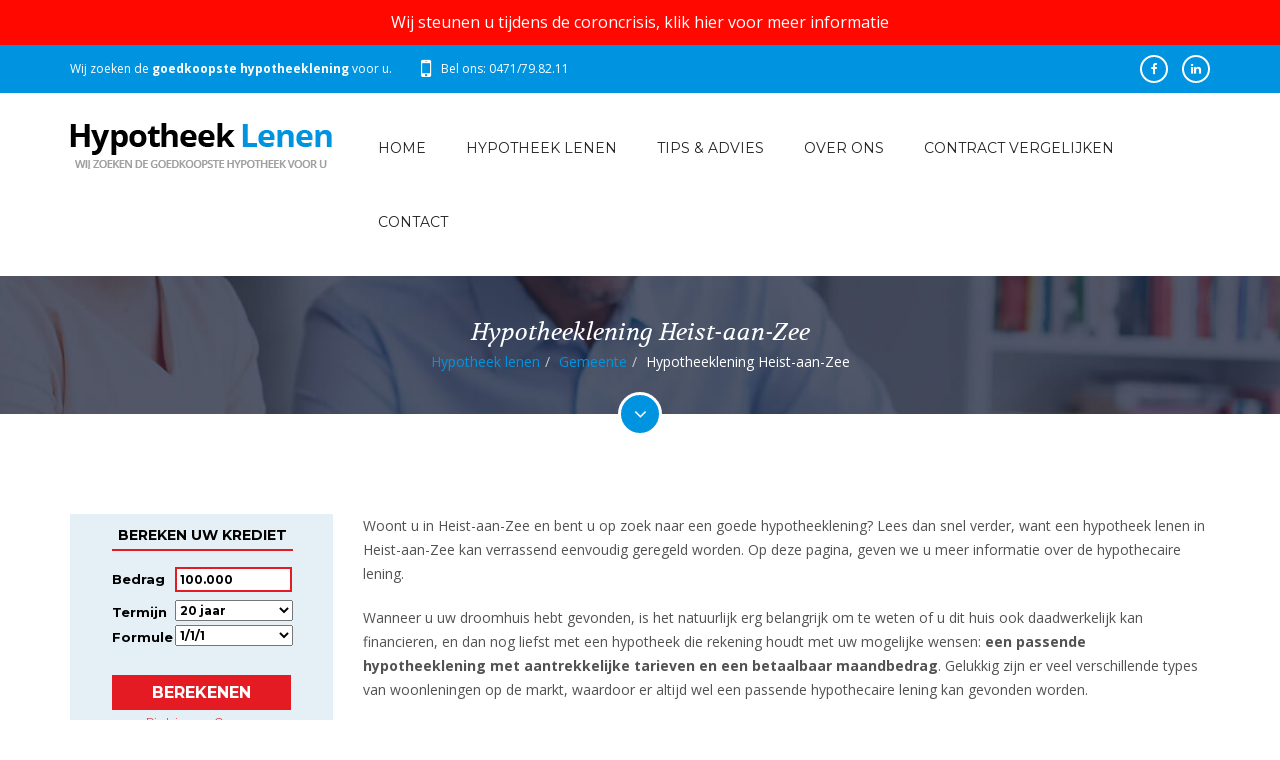

--- FILE ---
content_type: text/html; charset=utf-8
request_url: https://www.hypotheeklenen.be/gemeente/hypotheek-lenen-in-8301-heist-aan-zee/
body_size: 8662
content:

<!doctype html>
<html>
<head>	
    <meta charset="utf-8">
    <meta http-equiv="X-UA-Compatible" content="IE=edge">
    <meta name="viewport" content="width=device-width, initial-scale=1, maximum-scale=1, user-scalable=0">
    <title>Hypotheeklening Heist-aan-Zee? De goedkoopste hypotheek lenen Heist-aan-Zee</title>
    <meta name="description" content="Op zoek naar de voordeligste hypotheek in  Heist-aan-Zee? Kom langs bij hypotheeklenen, wij vergelijken 25 banken voor u!" />
    <meta name="keywords" content="Hypotheek lenen Heist-aan-Zee" />
    
    <link rel="stylesheet" href="//fonts.googleapis.com/css?family=Open+Sans:300,300italic,400,400italic,600,600italic,700,700italic">
    <link rel="stylesheet" href="//fonts.googleapis.com/css?family=Montserrat:400,700">
    <link rel="stylesheet" href="//fonts.googleapis.com/css?family=Volkhov:400,400italic">
	

    <link rel="stylesheet" href="/assets/bootstrap/css/bootstrap.min.css"> 
	<link rel="stylesheet" href="/assets/fonts/fontawesome/css/font-awesome.min.css">
	<link rel="stylesheet" href="/assets/plugins/animations/animate.min.css">	
	<link rel="stylesheet" href="/assets/css/custom.css">
	<link rel="stylesheet" href="/assets/css/pages-style.css">
    
    <meta name="HandheldFriendly" content="True">
    <meta property="og:image" content="https://www.hypotheeklenen.be/images/bg-logo.png" />
    <link rel="apple-touch-icon" sizes="57x57" href="/images/favicon/apple-icon-57x57.png">
    <link rel="apple-touch-icon" sizes="60x60" href="/images/favicon/apple-icon-60x60.png">
    <link rel="apple-touch-icon" sizes="72x72" href="/images/favicon/apple-icon-72x72.png">
    <link rel="apple-touch-icon" sizes="76x76" href="/images/favicon/apple-icon-76x76.png">
    <link rel="apple-touch-icon" sizes="114x114" href="/images/favicon/apple-icon-114x114.png">
    <link rel="apple-touch-icon" sizes="120x120" href="/images/favicon/apple-icon-120x120.png">
    <link rel="apple-touch-icon" sizes="144x144" href="/images/favicon/apple-icon-144x144.png">
    <link rel="apple-touch-icon" sizes="152x152" href="/images/favicon/apple-icon-152x152.png">
    <link rel="apple-touch-icon" sizes="180x180" href="/images/favicon/apple-icon-180x180.png">
    <link rel="icon" type="image/png" sizes="192x192"  href="/images/favicon/android-icon-192x192.png">
    <link rel="icon" type="image/png" sizes="32x32" href="/images/favicon/favicon-32x32.png">
    <link rel="icon" type="image/png" sizes="96x96" href="/images/favicon/favicon-96x96.png">
    <link rel="icon" type="image/png" sizes="16x16" href="/images/favicon/favicon-16x16.png">
    <link rel="manifest" href="/images/favicon/manifest.json">
    <meta name="msapplication-TileColor" content="#ffffff">
    <meta name="msapplication-TileImage" content="/files/favicon/ms-icon-144x144.png">
    <meta name="theme-color" content="#ffffff">
    <link rel="shortcut icon" href="/favicon.ico" />

<script>
    (function (i, s, o, g, r, a, m) {
        i['GoogleAnalyticsObject'] = r; i[r] = i[r] || function () {
            (i[r].q = i[r].q || []).push(arguments)
        }, i[r].l = 1 * new Date(); a = s.createElement(o),
        m = s.getElementsByTagName(o)[0]; a.async = 1; a.src = g; m.parentNode.insertBefore(a, m)
    })(window, document, 'script', 'https://www.google-analytics.com/analytics.js', 'ga');

    ga('create', 'UA-3142190-101', 'auto');
    ga('send', 'pageview');

</script>
</head>
<body>
    <form name="form1" method="post" action="/gemeente/hypotheek-lenen-in-8301-heist-aan-zee/" id="form1">
<div>
<input type="hidden" name="__EVENTTARGET" id="__EVENTTARGET" value="" />
<input type="hidden" name="__EVENTARGUMENT" id="__EVENTARGUMENT" value="" />
<input type="hidden" name="__VIEWSTATE" id="__VIEWSTATE" value="/wEPDwUKLTYzODk4NzcxOWRksrwcyKNVnWEUIRFxevgU9ggW8MQ=" />
</div>

<script type="text/javascript">
//<![CDATA[
var theForm = document.forms['form1'];
if (!theForm) {
    theForm = document.form1;
}
function __doPostBack(eventTarget, eventArgument) {
    if (!theForm.onsubmit || (theForm.onsubmit() != false)) {
        theForm.__EVENTTARGET.value = eventTarget;
        theForm.__EVENTARGUMENT.value = eventArgument;
        theForm.submit();
    }
}
//]]>
</script>


<script src="/WebResource.axd?d=sh-d3RZ4weXkv_AWtKKGc51-p2jXxkymRXyIuYV9lronC0EsW4ASXLUHZfIU3KQg5t54zZRJytcaJm6Fm7BRMWslMpQ1&amp;t=638901608248157332" type="text/javascript"></script>


<script src="/ScriptResource.axd?d=NnAJ91wsbuUK9wo3zk_Dqx3dMBE4l7y3v0Gb5rSQgqTXZJU4xxOWrdvBeIEIE8cWNMRhdqjLHnDT_F4Owdu2po377L9DPsMnAjweLSe0--klVYk10&amp;t=7c776dc1" type="text/javascript"></script>
<script src="/ScriptResource.axd?d=t4orZ0m6-y82rd73W84WP9Uk1DvHsytmbsi8WELbRIgGx5WrRc0DHHAeLmT3r9rkrqrl-yvKSzU4D6nA9xdwxhNo9hWzVPRnmduDOmnZ4mwaXXrr60LuSyBI614YgGD5P0LcFw2&amp;t=7c776dc1" type="text/javascript"></script>
<div>

	<input type="hidden" name="__VIEWSTATEGENERATOR" id="__VIEWSTATEGENERATOR" value="214DF20E" />
</div>
        <script type="text/javascript">
//<![CDATA[
Sys.WebForms.PageRequestManager._initialize('ScriptManager', 'form1', [], [], [], 90, '');
//]]>
</script>

        
        <div id="main-container">
            
<div class="myadaptpage top"><a target="_blank" href="/contract-vergelijken/">Wij steunen u tijdens de coroncrisis, klik hier voor meer informatie</a></div>
<header>
    <div id="header-top">
        <div class="container">
            <div class="row">
                <div class="col-sm-8">
                    <div class="widget widget-contact">                        
                        <ul>
                            <li>Wij zoeken de <strong>goedkoopste hypotheeklening</strong> voor u.
                            </li>
                            <li class="phone">
                                <span class="hidden-xs">Bel ons: 0471/79.82.11</span>
                                <a class="visible-xs" href="tel:+32471798211">Bel ons: 0471/79.82.11</a>
                            </li>
                        </ul>
                    </div>
                </div>                
                <div class="col-sm-4">
                    <div class="widget widget-social">                            
                        <div class="social-media">
<a class="facebook" target="_blank" href="https://www.facebook.com/hypotheeklenen"><em class="fa fa-facebook"></em></a>
<a class="linkedin" target="_blank" href="https://be.linkedin.com/in/sachabauwens"><em class="fa fa-linkedin"></em></a>
</div>
                    </div>
                </div>                
            </div>            
        </div>
    </div>
    <div id="header">
        <div class="container">
            <div class="row">
                <div class="col-sm-3">                    
                    <div id="logo">
                        <a href="/">
                            <img src="/assets/images/logo.png" alt="HypotheekLenen.be">
                        </a>
                    </div>
                </div>                
                <div class="col-sm-9">                    
                    <nav>
                        <a id="mobile-menu-button" href="#"><i class="fa fa-bars"></i></a>
                        <ul class="menu clearfix" id="menu">
                             
                                    <li class="#"><a class="home" title="Home" target="_top" href="/">Home</a></li>
                                
                                    <li class="#"><a title="Hypotheek lenen" href="/hypotheek-lenen/">Hypotheek lenen</a></li>
                                
                                    <li class="#"><a title="Tips &amp; advies" href="/tips-advies/">Tips & advies</a></li>
                                
                                    <li class="#"><a title="Over ons" href="/over-ons/">Over ons</a></li>
                                
                                    <li class="#"><a title="Contract vergelijken" href="/contract-vergelijken/">Contract vergelijken</a></li>
                                
                                    <li class="#"><a title="Contact" href="/contact/">Contact</a></li>
                                                            
                        </ul>
                    </nav>
                </div>          
            </div>            
        </div>
    </div>    
</header>

            
<div id="page-content">
    <div id="page-header" class="parallax" data-stellar-background-ratio="0.1" style="background-image: url(/assets/images/page-header-3.jpg);">
        <div class="container">
            <div class="row">
                <div class="col-sm-12">
                    <h3>
                        </h3>
                    <div class="col-sm-12"><h3>Hypotheeklening Heist-aan-Zee</h3><ul class="breadcrumb"><li><a title="Hypotheek lenen" href="/">Hypotheek lenen</a></li><li><a title="Gemeente" href="/gemeente/">Gemeente</a></li><li>Hypotheeklening Heist-aan-Zee</li></ul></div>
                </div>
            </div>
        </div>
        <a class="go-to-section" href="#go-to-section"><i class="fa fa-angle-down"></i></a>
    </div>
    <div id="go-to-section"></div>
    <div class="container">
        <div class="row">
            <div class="col-sm-3">
                <div class="contact-form-container">
                    <iframe width="100%" height="350px" scrolling="no" frameborder="0" src="https://www.immokrediet.be/calculator/default2.aspx?k=271&culture=nl&css=271a.css"></iframe>
                </div>

                

                <div class="widget widget-recent-posts">
                    <h5 class="widget-title">Meer tips & advies</h5>
                    <ul>
                        
                                <li>
                                    <a class="post-title" title="Hoeveel voorschot betaal je op een woning? En moet je daar bij je hypotheek rekening mee houden?" href="/tips-advies/hoeveel-voorschot-betaal-je-op-een-woning-en-moet-je-daar-bij-je-hypotheek-rekening-mee-houden/">Hoeveel voorschot betaal je op een woning? En moet je daar bij je hypotheek rekening mee houden?</a>
                                    <p class="post-date">Geschreven op 26 april</p>
                                </li>
                            
                                <li>
                                    <a class="post-title" title="Vastgoed kopen om te verhuren: do’s en don’ts" href="/tips-advies/vastgoed-kopen-om-te-verhuren-do-s-en-don-ts/">Vastgoed kopen om te verhuren: do’s en don’ts</a>
                                    <p class="post-date">Geschreven op 19 april</p>
                                </li>
                            
                                <li>
                                    <a class="post-title" title="Vastgoed kopen in 2022: belangrijke veranderingen" href="/tips-advies/vastgoed-kopen-in-2022-belangrijke-veranderingen/">Vastgoed kopen in 2022: belangrijke veranderingen</a>
                                    <p class="post-date">Geschreven op 9 maart</p>
                                </li>
                            
                                <li>
                                    <a class="post-title" title="Waarom betalen voor een schuldsaldoverzekering?" href="/tips-advies/waarom-betalen-voor-een-schuldsaldoverzekering/">Waarom betalen voor een schuldsaldoverzekering?</a>
                                    <p class="post-date">Geschreven op 9 maart</p>
                                </li>
                            
                                <li>
                                    <a class="post-title" title="Wat is de rol van lage rente op je lening en woningprijzen?" href="/tips-advies/wat-is-de-rol-van-lage-rente-op-je-lening-en-woningprijzen/">Wat is de rol van lage rente op je lening en woningprijzen?</a>
                                    <p class="post-date">Geschreven op 7 februari</p>
                                </li>
                            
                    </ul>
                </div>

                <div class="widget widget-text">
                    <h5 class="widget-title">Klanten getuigen</h5>
                    <div>
                        
                                <blockquote>
                                    <p>Voor mijn nieuwe woning was ik op zoek naar goed en onafhankelijk advies. Hypotheeklenen.be heeft mij goed voorzien van de juiste informatie, zodat ik snel en zonder veel zorgen een weloverwogen beslissing kon nemen. Ik kan het iedereen aanraden!</p>
                                    <footer>Marnix Vramhout</footer>
                                </blockquote>
                            
                                <blockquote>
                                    <p>Financiële producten zijn soms erg ingewikkeld, maar met de hulp van Hypotheeklenen is het allemaal goed gekomen. Dankzij de uitgebreide vergelijking en heldere uitleg, heb ik vol vertrouwen een fantastische prijs gekregen voor mijn nieuwe hypotheek.</p>
                                    <footer>Isabelle Tant</footer>
                                </blockquote>
                            
                                <blockquote>
                                    <p>Bij mijn vorige verhuis heb ik me voorgenomen om nooit meer zelf de hypotheek uit te zoeken. Gelukkig heb ik me aan dat voornemen kunnen houden: geen gedoe, wel goede informatie en vooral een selectie met goedkope hypotheken. Dit heeft me ontzettend veel tijd (en kosten) bespaard en ik zou het zo weer doen.</p>
                                    <footer>Thomas Goethals</footer>
                                </blockquote>
                            
                                <blockquote>
                                    <p>Ik wou graag verhuizen, maar zag erg op tegen de papierwinkel. Mijn huisbankier stelde me een hypotheek aan, waar ik me toch niet helemaal goed bij voelde. Ik ging voor een tweede opinie naar Hypotheeklenen.be en mijn voorgevoel werd bevestigd: met hulp van Hypotheeklenen.be heb ik nu een hypotheek die veel goedkoper is dan bij mijn eigen bank.</p>
                                    <footer>Jaqcueline</footer>
                                </blockquote>
                            
                                <blockquote>
                                    <p>Mijn man en ik waren op zoek naar een goede hypotheek, maar zagen door de bomen het bos niet meer. Dankzij een duidelijk overzicht en een goede simulatie van Hypotheeklenen.be, werd de juiste keuze al snel erg gemakkelijk. Het uitzoeken van een hypotheek werd bijna leuk ;-).</p>
                                    <footer>Katrien</footer>
                                </blockquote>
                            
                                <blockquote>
                                    <p>Voor mijn eerste huis heb ik aangeklopt bij Hypotheeklenen.be. Alles werd duidelijk uitgelegd en er is goed de tijd genomen om mij te helpen aan een goedkope hypotheek. Met de selectie van Hypotheeklenen.be heb ik snel een goedkope hypotheek kunnen afsluiten. Binnen twee weken was alles rond.</p>
                                    <footer>Stijn</footer>
                                </blockquote>
                            
                    </div>
                </div>
            </div>

            <div class="col-sm-9">
                <div class="blog-article-details">
                <p>Woont u in Heist-aan-Zee en bent u op zoek naar een goede hypotheeklening? Lees dan snel verder, want een hypotheek lenen in Heist-aan-Zee kan verrassend eenvoudig geregeld worden. Op deze pagina, geven we u meer informatie over de hypothecaire lening.</p>
<p>Wanneer u uw droomhuis hebt gevonden, is het natuurlijk erg belangrijk om te weten of u dit huis ook daadwerkelijk kan financieren, en dan nog liefst met een hypotheek die rekening houdt met uw mogelijke wensen: <strong>een passende hypotheeklening met aantrekkelijke tarieven en een betaalbaar maandbedrag</strong>. Gelukkig zijn er veel verschillende types van woonleningen op de markt, waardoor er altijd wel een passende hypothecaire lening kan gevonden worden.</p>
<h2>Hypotheeklening in Heist-aan-Zee</h2>
<p>Helaas heeft het ruime aanbod van hypotheekleningen ook een keerzijde. Soms zie je door de bomen het bos niet meer. Zo heeft u bijvoorbeeld keuze uit een vaste of variabele rente met vaste mensualiteiten of een lineaire kapitaalaflossing. Het zijn zaken waar u goed over moet nadenken, want een hypotheek wordt voor een langere periode afgesloten. </p>
<p>Er zijn overigens nog veel meer punten om rekening mee te houden. Zo is de looptijd bijvoorbeeld ook erg belangrijk. Bent u op zoek naar een relatief kortlopende hypotheek, of juist naar een langer lopende hypothecaire lening? Het is belangrijk om daar voldoende bij stil te staan, omdat het veel <strong>invloed kan hebben op de intrestkosten </strong>die u betaalt. </p>
<p>Daarom is het altijd aan te raden om <strong>een expert in te schakelen</strong>. <a href="http://">Onze ruime ervaring op het gebied van hypotheken</a> kan u een hele hoop kopzorgen besparen. Bovendien is het raadzaam om met een lokale hypotheekexpert zaken te doen. Als u bijvoorbeeld in Heist-aan-Zee een woning wilt kopen, kan iemand met verstand van de huizenmarkt in Heist-aan-Zee waarschijnlijk beter advies geven dan een hypotheekpartij zonder enige affiniteit met Heist-aan-Zee.</p>
<h2>Hypotheeklening in Heist-aan-Zee aanvragen</h2>
<p>Als u voor het eerst op zoek bent naar een geschikte hypotheek, dan loont het altijd de moeite om niet met de eerste de beste kredietinstelling in zee te gaan. Natuurlijk zal uw thuisbankier u een goed voorstel willen doen, maar er zijn nog veel meer partijen die ook mooie voorstellen kunnen doen, en dat kan voordeliger uitpakken, of u een betere onderhandelingspositie geven.</p>
<p>Zeker als u op zoek bent naar een hypotheeklening voor een woning in Heist-aan-Zee, is het goed om <strong>verschillende offertes</strong> aan te vragen bij meerdere hypotheekverstrekkers.<br />
Het uitzoeken en opvragen van hypotheekoffertes kan heel wat werk met zich meebrengen. Gelukkig is het mogelijk om dit proces uit handen te geven <a href="/over-ons/">aan onze financiële experts</a> met <strong>ruime ervaring op gebied van hypotheken in Heist-aan-Zee</strong>. Wij vragen voor u verschillende offertes op en gaan na welke hypotheek het beste past bij uw specifieke noden en wensen. <strong>Onafhankelijk advies, voor de beste hypotheek</strong>.</p>
<p>Meer informatie over een hypotheek in Heist-aan-Zee? <a href="/contact/" target="_blank">Neem dan contact met ons op</a>.<br />
Wij helpen u graag verder.</p>
                <ul class="list-img">
                    
                </ul>                
                
                
                </div>
                <a class="btn red" href="/hypotheek-lenen/">Berekenen uw hypotheek online</a>
            </div>
        </div>
    </div>

    
<section class="full-section dark-section" id="section-3" style="background-color: #e51b24;">
    <div class="full-section-container">
        <div class="container">
            <div class="row">
                <div class="col-sm-12">
                    <h2 class="text-center no-margin-center"><strong>Ook uw hypotheek online simuleren?</strong><a style="color: #000;" title="Hypotheek online simuleren" href="/hypotheek-lenen/">Klik hier</a></h2>
                    <h5 class="text-center no-margin-center">U hoeft niets te doen, wij zoeken voor u bij 25 banken. 100% onafhankelijk, gratis en vrijblijvend.</h5>
                </div>
            </div>
        </div>
    </div>
</section>

</div>
            
<footer>
    <div id="footer">
        <div class="container">
            <div class="row">
                <div class="col-sm-3">
                    <div class="widget widget-contact">
                        
                    </div>
                </div>
                <div class="col-sm-3">
                    <div class="widget widget-contact">
                        
                    </div>
                </div>
                 <div class="col-sm-3">
                    <div class="widget widget-contact">
                        
                    </div>
                </div>
                <div class="col-sm-3"  style="text-align: center;">
                    <div class="widget widget-text">
                        <div style="padding-top: 10px;"><a title="Hypotheek online aanvragen" class="btn" href="/hypotheek-lenen/">Hypotheek simuleren</a></div>
                    </div>                    
                </div>                
            </div>
        </div>
    </div>
    <div id="footer-review">
        <div class="container">
            <div class="row">
                <div class="title">
                <h4>Lees wat onze klanten vertellen over hun ervaring met HypotheekLenen</h4>
                </div>
                
        <div class="comments-box" itemprop="review" itemscope="Product" itemtype="https://schema.org/Review">
                    <span itemprop="reviewRating" itemscope="" itemtype="https://schema.org/Rating">
                        <meta itemprop="worstRating" content="0">
                        <meta itemprop="ratingValue" content="5">
                        <meta itemprop="bestRating" content="5">
                    </span>
                    <span style="display: none;" itemprop="itemreviewed">Product</span>
                    <meta itemprop="datePublished" content="21/01/2026 0:00:00">
                    <span itemprop="name" content="HypotheekLenen.be"></span>   
<p><a title="Hypotheek simuleren" href="/hypotheek-lenen/"><img alt="Peter De Smet" src="/userfiles/userfiles/peter-desmet.jpg" width="100" height="100" style="float: left; margin-right: 10px;"></a></p>
<p><strong><span itemprop="author">Peter De Smet</span> uit Roeselare</strong>&nbsp;<img alt="5-star rating" src="/userfiles/userfiles/star.png"></p>
<p itemprop="reviewBody">Voor de aankoop van mijn eerste woning ben ik op zoek gegaan naar het beste tarief op de markt. Al snel kwam ik tot de constatie dat dit gigantisch veel werk en moeite was om bij alle banken langs te gaan en het laagste tarief te verkrijgen. HypotheekLenen heeft me hierin zeer goed geholpen, 1 aanspreekpunt om mijn hypotheek aan te vragen en ik kreeg een overzicht van het laagste tarief.</p>
<h5>Elke maand helpen we 10-tallen klanten met het voordeligste tarief op de markt, <a href="/hypotheek-lenen/">contacteer ons vrijblijvend</a>, of bel <a href="tel:+32496825088">0496/82.50.88</a></h5>
            </div>
                </div>
            </div>
        </div>
    <div id="footer-bottom">
        <div class="container">
            <div class="row">              
                <div class="col-sm-9">
                    <div class="widget widget-pages">
                        <ul class="f-nav">
    <li>Copyright © Hypotheek Lenen.be</li>
    <li><a href="/privacy/">Privacy &amp; Disclaimer</a></li>
    <li><a href="/sitemap/">Sitemap</a></li>
    <li><a href="/gemeente/">Gemeente</a></li>
</ul>
<ul class="f-nav">
    <li>Luxassur BV</li>
    &nbsp;
    <li>BTW BE 0526.798.585</li>
    <li>FDOD 219086</li>
    <li>FSMA 111865 A</li>
    <li>Erkend makelaar</li>
</ul>
                    </div>
                </div>
                  <div class="col-sm-3">
                    <div class="widget widget-pages right">
                      <ul>
                          <li><a target="_blank" href="http://www.w247.be">webdesign w247.be</a></li>
                      </ul>
                    </div>
                </div>
            </div>
        </div>
    </div>
</footer>

        </div>
    </form>

	<a id="scroll-up"><i class="fa fa-angle-up"></i></a>
	
	<script src="/assets/plugins/jquery/jquery-2.2.0.min.js"></script>		
	<script src="/assets/bootstrap/js/bootstrap.min.js"></script>		
	<script src="/assets/plugins/viewport/jquery.viewport.js"></script>	
	<script src="/assets/plugins/parallax/jquery.stellar.min.js"></script>
	<script src="/assets/plugins/placeholders/jquery.placeholder.min.js"></script>    
    
	<script src="/assets/plugins/hoverdir/hoverdir.js"></script>
	<script src="/assets/plugins/animations/wow.min.js"></script>	
	<script src="/assets/js/custom.js"></script>
</body>
</html>


--- FILE ---
content_type: text/css
request_url: https://www.hypotheeklenen.be/assets/css/custom.css
body_size: 26214
content:
/*
 *
 *		CUSTOM.CSS
 *
 *	+ TYPOGRAPHY
 * 	+ HEADLINES
 *	+ TEXT PARALLAX
 *	+ ALERTS
 *	+ LISTS
 *	+ BUTTONS
 *	+ DIVIDERS
 *	+ TEXT BOXES
 *	+ IMAGES GALLERY
 *	+ IMAGES BOXES
 *	+ OVERLAPPING
 *	+ LOGOS
 *	+ ACCORDION
 * 	+ TABS
 *	+ GOOGLE MAPS
 * 	+ SOCIAL MEDIA
 *	+ PIE CHARTS
 *	+ PROGRESS BARS
 * 	+ COUNTERS
 * 	+ COUNTDOWN
 * 	+ PROCESS STEPS
 * 	+ TIMELINE
 *	+ PRICE PLAN
 * 	+ TESTIMONIALS
 * 	+ ISOTOPE
 * 	+ FILTER
 * 	+ PAGINATION
 * 	+ FULL SECTIONS
 * 	+ VIDEO PLAYER
 * 	+ SCROLL UP
 *	+ SLIDERS
 *	+ ANIMATIONS
 *	+ WIDGETS
 */
	
/***********************************************************************************
 *	+ TYPOGRAPHY
 ***********************************************************************************/
 
	body {
		font: 14px/24px "Open Sans", Arial, sans-serif;
		font-weight: 400;
		background-color: #fff;
		color: #525252;
	}
	
	h1,
	h2,
	h3,
	h4,
	h5,
	h6 {
		margin: 0;
		color: #242424;
		font-family: "Montserrat", Arial, sans-serif;
		font-weight: 400;
	}
	
	h1 {
		margin-bottom: 14px;
		font-size: 30px;
		line-height: 38px;
	}
	
	h2 {
		margin-bottom: 12px;
		font-size: 30px;
		line-height: 40px;
	}
	
	h3 {
		margin-bottom: 10px;
		font-size: 24px;
		line-height: 34px;
	}
	
	h4 {
		margin-bottom: 8px;
		font-size: 18px;
		line-height: 26px;
	}
	
	h5 {
		margin-bottom: 6px;
		font-size: 16px;
		line-height: 24px;
	}
	
	h6 {
		margin-bottom: 4px;
		font-size: 14px;
		line-height: 22px;
	}
	
	h1 a, 	
	h3 a, 
	h4 a, 
	h5 a, 
	h6 a {
		color: #242424;
		text-decoration: none;
		-webkit-transition: all 0.3s;
				transition: all 0.3s;
	}

    h2 a
	 {
		color: #242424;
		text-decoration: underline;
		-webkit-transition: all 0.3s;
				transition: all 0.3s;
	}
	
	h1 a:hover, 
	h2 a:hover, 
	h3 a:hover, 
	h4 a:hover, 
	h5 a:hover, 
	h6 a:hover {
		text-decoration: none;
	}
	
	p { 
		margin-bottom: 20px; 
	}
	
	a {
		color: #0094e0;
	}
	
	a:hover,
	a:focus { 
		outline: 0;
		color: #0094e0;
	}
	
	img {
		max-width: 100%; 
	}
	
	ul,
	ol {
		padding: 0;
		list-style-position: inside;
	}
	
	li > ul, 
	li > ol { 
		margin-bottom: 0; 
		margin-left: 20px; 
	}
	
	dl {
		margin-bottom: 20px;
	}
	
	.last { 
		margin-bottom: 0; 
	}
	
	.no-margin-bottom {
		margin-bottom: 0;
	}
	
	.text-italic {
		font-family: "Volkhov", Arial, sans-serif;
		font-style: italic;
	}
	
	.text-default-color {
		color: #0094e0;
	}
	
	.text-highlight {
		padding: 5px 15px;
		background-color: #0094e0;
		color: #fff;
	}
	
	.dropcap {
		float: left;
		font-family: "Montserrat", Arial, sans-serif;
		font-size: 36px;
		line-height: 42px;
		font-weight: 700;
		margin-right: 10px;
	}
	
	blockquote {
		padding: 0;
		border-left: none;
		font-family: "Volkhov", Arial, sans-serif;
		font-size: 15px;
		font-style: italic;
	}
	
	blockquote footer {
		font-family: "Montserrat", Arial, sans-serif;
		font-size: 14px;
		font-weight: 700;
		font-style: normal;
		color: inherit;
	}
	
	blockquote footer small {
		font-family: "Volkhov", Arial, sans-serif;
		font-size: 14px;
		font-weight: 400;
		font-style: italic;
	}

	blockquote footer:before,
	blockquote footer small:before {
		content: none;
	}
	
	label {
		font-weight: normal;
	}
	
	input,
	select,
	textarea {
		display: block;		
		max-width: 100%;
		padding: 8px 15px;
		border: 2px solid #efefef;
		margin-bottom: 15px;
		background-color: #fff;
		color: #525252;
	}
	
	select {
		width: 100%;
	}
	
	::-moz-placeholder {
		color: #242424;
		font-family: "Volkhov", Arial, sans-serif;
		font-style: italic;
	}
	
	::-webkit-input-placeholder {
		color: #242424;
		font-family: "Volkhov", Arial, sans-serif;
		font-style: italic;
	}
	
	:-ms-input-placeholder {
		color: #242424;
		font-family: "Volkhov", Arial, sans-serif;
		font-style: italic;
	}
	
	textarea:focus,
	input[type="url"]:focus,
	input[type="tel"]:focus,
	input[type="date"]:focus,
	input[type="datetime"]:focus,
	input[type="datetime-local"]:focus,
	input[type="week"]:focus,
	input[type="month"]:focus,
	input[type="text"]:focus,
	input[type="color"]:focus,
	input[type="email"]:focus,
	input[type="image"]:focus,
	input[type="number"]:focus,
	input[type="search"]:focus,
	input[type="password"]:focus	{
		border-color: #d3d3d3;
		box-shadow: none;
		outline: 0;
	}
	
	input[type="checkbox"]:focus,
	input[type="radio"]:focus {
		outline: none;
	}
	
	button,
	input[type="reset"],
	input[type="submit"],
	input[type="button"] {
		padding: 10px 25px; 
		border: none;
		background: #d73532;
		color: #fff;
		font-family: "Montserrat", Arial, sans-serif;
		font-size: 13px;
		font-weight: 700;
		letter-spacing: 0.5px;
		text-transform: uppercase;
		-webkit-transition: all 0.3s;
				transition: all 0.3s;
	}
	
	button:hover,
	input[type="reset"]:hover,
	input[type="submit"]:hover,
	input[type="button"]:hover {
		background-color: #e5f0f6;
		color: #242424;
	}
	
	input[type="reset"]:focus,
	input[type="submit"]:focus,
	input[type="button"]:focus {
		box-shadow: none;
		outline: 0;
	}
	
/***********************************************************************************
 *	+ HEADLINES
 ***********************************************************************************/
	
	/* HEADLINE */
	.headline {
		position: relative;
		padding-bottom: 10px; 
		margin-bottom: 40px;
		text-align: center;
		visibility: visible !important;
	}
	
	/*.headline:after {
		position: absolute;
		top: 100%;
		left: 50%;
		display: block;
		width: 0;
		height: 0;
		border: 10px solid #0094e0;
        border: 0 10px 0 10px;
		margin-left: -1px;
		content: "";
		-webkit-transition: all 0.5s;
				transition: all 0.5s;
	}*/
	
	.headline p,
	.headline h2 {
		margin-bottom: 0;
	}
	
	.headline h2 {
		font-weight: 700;
	}
	
	.headline p {
		color: #9f9f9f;
		font-family: "Volkhov", Arial, sans-serif;
		font-style: italic;
	}
	
	.headline.headline-animation:after {
		height: 20px;
	}
	
	.headline.text-left {
		text-align: left;
	}
	
	.headline.text-left:after {
		left: 0;
		margin-left: 0;
	}
	
	
	/* HEADLINE 2 */
	.headline-2 {
		margin-bottom: 40px;
	}
	
	.headline-2:after {
		display: block;
		width: 60px;
		border-bottom: 2px solid #242424;
		margin-top: 30px;
		content: "";
	}
	
	.headline-2 h1 {
		margin-bottom: 20px;
		line-height: 36px;
		font-weight: 700;
		letter-spacing: 1px;
	}
	
	.headline-2 p {
		margin-bottom: 0;
		font-family: "Volkhov", Arial, sans-serif;
		font-size: 18px;
		line-height: 27px;
		font-style: italic;
	}
	
	.headline-2.text-center:after {
		margin: 30px auto 0;
	}
	
	
	/* TITLE */
	.title {
		margin-bottom: 20px;
	}
	
	.title:after {
		display: block;
		width: 80px;
		border-bottom: 2px solid #0094e0;
		margin-top: 10px;
		content: "";
	}
	
	.title > *:last-child {
		margin-bottom: 0;
	}
	
	.title h4 {
		font-weight: 700;
	}
	
	.title.text-center:after {
		margin: 10px auto 0;
	}
	
/***********************************************************************************
 *	+ TEXT PARALLAX
 ***********************************************************************************/
 
	.text-parallax {
		background: repeat top left;
	}

	.text-parallax-content {
		overflow: hidden;
		background: #fff;
		color: #240e35;
		font-size: 72px;
		line-height: 64px;
		font-weight: 700;
		mix-blend-mode: lighten;
		text-align: center;
		text-transform: uppercase;
	}
	
	@media (max-width: 767px) {
		
		.text-parallax-content {
			font-size: 48px;
			line-height: 42px;
		}
		
	}

/***********************************************************************************
 *	+ ALERTS
 ***********************************************************************************/
	
	.alert {
		padding: 15px 30px;
		border: none;
		border-radius: 0;
		color: #240e35;
		font-size: 16px;
		text-align: center;
	}

	.alert.alert-info {
		background-color: #e5f0f6;
	}

	.alert.alert-danger {
		background-color: #ef494f;
		color: #fff;
	}

	.alert.alert-success {
		background-color: #0094e1;
		color: #fff;
	}

	.alert.alert-warning {
		background-color: #fddb01;
	}
	
	h1.error {
		margin: 100px 0 50px;
		color: #0094e0;
		font-size: 112px;
		font-weight: 700;
		text-align: center;
	}

/***********************************************************************************
 *	+ LISTS
 ***********************************************************************************/
 
	/* ARROW LIST */
	.arrow-list { 
		list-style: none;
		margin-bottom: 20px;
	}
	
	.arrow-list li {
		margin-bottom: 5px;
	}
	
	.arrow-list li:last-child {
		margin-bottom: 0;
	}
	
	.arrow-list li:before {
		margin-right: 10px;
		font-family: "FontAwesome";
		content: "\f105";
	}
	
	
	/* CHECH LIST */
	.check-list { 
		list-style: none;
		margin-bottom: 20px;
	}
	
	.check-list li {
		padding: 10px 20px;
		margin-bottom: 5px;
		-webkit-transition: all 0.3s;
				transition: all 0.3s;
	}
	
	.check-list li a {
		color: #525252;
		-webkit-transition: all 0.3s;
				transition: all 0.3s;
	}
	.check-list li a:hover {
		text-decoration: none;
		color: #fff;
	}
	
	.check-list li:last-child {
		margin-bottom: 0;
	}
	
	.check-list li:before {
		margin-right: 10px;
		font-family: "FontAwesome";
		content: "\f046";
	}
	
	.check-list li:hover {
		background-color: #0094e0;
		color: #fff;
	}
	
	.check-list li:hover a {
		color: #fff;
	}

/***********************************************************************************
 *	+ BUTTONS
 ***********************************************************************************/
	
	/* DEFAULT BUTTON */
	.btn {
		position: relative;
		z-index: 1;
		padding: 10px 25px;
		margin-bottom: 20px;
		border: none;
		border-radius: 0;
		background-color: #0094e0;
		color: #fff;
		font-family: "Montserrat", Arial, sans-serif;
		font-size: 10px;
		letter-spacing: 0.5px;
		text-transform: uppercase;
		-webkit-transform: translateZ(0);
			-ms-transform: translateZ(0);
				transform: translateZ(0);
		-webkit-transition: all 0.3s;
				transition: all 0.3s;
	}
	
	.btn + .btn {
		margin-left: 20px;
	}
	
	.btn:after {
		position: absolute;
		z-index: -1;
		top: 0;
		right: 0;
		bottom: 0;
		left: 0;
		background-color: #e5f0f6;
		content: "";
		-webkit-transform: scale(0);
			-ms-transform: scale(0);
				transform: scale(0);
		-webkit-transition: all 0.3s;
				transition: all 0.3s;
	}

	.btn.red:after {
		position: absolute;
		z-index: -1;
		top: 0;
		right: 0;
		bottom: 0;
		left: 0;
		background-color: #ffb8bb;
		content: "";
		-webkit-transform: scale(0);
			-ms-transform: scale(0);
				transform: scale(0);
		-webkit-transition: all 0.3s;
				transition: all 0.3s;
	}
	
	
	.btn:focus,
	.btn:active {
		color: #fff;
		outline: 0 !important;
		box-shadow: none;
	}
	
	.btn, 
	.btn:focus,
	.btn:active, 
	.btn:active:hover {
		background-color: #0094e0;
	}

    	
	.btn.red, 
	.btn.red:focus,
	.btn.red:active, 
	.btn.red:active:hover {
		background-color: #e51b24;
	}
	
	.btn:hover:after {
		-webkit-transform: scale(1);
			-ms-transform: scale(1);
				transform: scale(1);
	}
	
	.btn:hover {
		background-color: #e5f0f6;
		color: #242424;
	}
	
	.btn-xs {
		padding: 8px 15px;
		font-size: 8px;
	}
	
	.btn-sm {
		padding: 12px 30px;
		font-size: 12px;
	}
	
	.btn-lg {
		padding: 14px 35px;
		font-size: 14px;
	}
	
	.btn i {
		margin-right: 5px;
		margin-left: -5px;
	}
	
	/* BLACK BUTTON */
	.btn.btn-black {
		background-color: #1c2239;
	}
	
	
	/* BUTTON LINK */
	.btn-link {
		position: relative;
		display: inline-block;
		color: #242424;
		font-family: "Montserrat", Arial, sans-serif;
		font-size: 14px;
		font-weight: 700;
		letter-spacing: 0.2px;
		text-transform: uppercase;
		-webkit-transition: all 0.3s;
				transition: all 0.3s;
	}
	
	.btn-link:after {
		display: block;
		border-bottom: 2px solid #0094e0;
		content: "";
	}
	
	.btn-link:before {
		position: absolute;
		bottom: 0;
		left: 0;
		display: block;
		width: 0;
		border-bottom: 2px solid #242424;
		content: "";
		-webkit-transition: all 0.3s;
				transition: all 0.3s;
	}
	
	.btn-link:hover,
	.btn-link:focus {
		color: #242424;
		text-decoration: none;
	}
	
	.btn-link:hover:before {
		width: 100%;
	}
	
/***********************************************************************************
 *	+ DIVIDERS
 ***********************************************************************************/
	
	.hr {
		border-top: 1px solid #e5f0f6;
		margin: 30px 0;
	}
	
	.hr.default-color {
		border-top-color: #0094e0;
	}
	
	.hr.dashed {
		border-top-style: dashed;
	}
	
/***********************************************************************************
 *	+ TEXT BOXES
 ***********************************************************************************/
	
	.text-box {
		margin-bottom: 40px;
		padding: 50px;
		background-color: #525252;
		color: #fff;
	}
	
	.text-box.rounded {
		border-radius: 20px;
	}
	
	.text-box > *:last-child {
		margin-bottom: 0;
	}

	.text-box.default {
		background-color: #0094e0;
	}
	
/***********************************************************************************
 *	+ IMAGES GALLERY
 ***********************************************************************************/
	
	.images-gallery {
		margin: -3px -3px 20px;
		list-style: none;
	}
	
	.images-gallery li {
		float: left;
		width: 50%;
		padding: 3px;
	}
	
	.images-gallery:after {
		visibility: hidden;
		display: block;
		font-size: 0;
		content: " ";
		clear: both;
		height: 0;
	}
	
/***********************************************************************************
 *	+ IMAGES BOXES
 ***********************************************************************************/
	
	.image-box {
		position: relative;
		z-index: 1;
		margin-bottom: 50px;
		box-shadow: 0 12px 38px 0 rgba(0, 0, 0, 0.2);
	}
	
	.image-box > img {
		width: 100%;
	}
	
	.image-box.bordered {
		padding: 25px;
	}
	
	.image-box.bordered:after {
		position: absolute;
		z-index: -1;
		top: 0;
		right: 0;
		bottom: 0;
		left: 0;
		border: 5px solid #d3d3d3;
		content: "";
	}
	
	.image-box-content {
		position: absolute;
		top: 50px;
		left: 50px;
		right: 30px;
		bottom: 30px;
		color: #242424;
	}
	
	.image-box.bordered .image-box-content {
		top: 75px;
		left: 75px;
		right: 55px;
		bottom: 55px;
	}
	
	@media (max-width: 767px) {
		
		.image-box  {
			background-color: #fff;
		}
		
		.image-box > img {
			display: block;
			width: 100%;
		}
		
		.image-box.bordered {
			padding: 0;
		}
		
		.image-box.bordered:after {
			display: none;
		}
		
		.image-box-content, 
		.image-box.bordered .image-box-content {
			position: relative;
			top: 0;
			left: 0;
			right: 0;
			padding: 30px 20px;
		}
		
	}
	
/***********************************************************************************
 *	+ OVERLAPPING
 ***********************************************************************************/
	
	.overlap-img {
		position: relative;
		z-index: -1;
		margin-top: -70px;
	}
	
	.overlap-section {}
	
	.overlap-section ul {
		list-style: none;
	}
	
	.overlap-section ul li {
		position: relative;
		top: 0;
		display: inline-block;
		vertical-align: top;
	}
	
	.overlap-section ul li + li {
		margin-left: -150px;
		vertical-align: bottom;
	}
	
	.overlap-section ul li .image-box {
		margin-bottom: 0;
	}
	
	@media (min-width: 1200px) {
		
		.overlap-section ul li + li {
			margin-left: -100px;
		}
		
	}
	
	@media (min-width: 768px) and (max-width: 991px) {
		
		.overlap-img {
			margin-top: 0;
		}
		
		.overlap-section ul li + li {
			margin-left: -250px;
		}
		
	}
	
	@media (max-width: 767px) {
		
		.overlap-img {
			margin-top: 0;
		}
		
		.overlap-section ul li {
			display: block;
			width: auto;
			margin-bottom: 50px;
		}
		
		.overlap-section ul li + li {
			margin-left: 0;
		}
		
		.overlap-section ul li:last-child {
			margin-bottom: 0;
		}
		
	}
	
/***********************************************************************************
 *	+ LOGOS
 ***********************************************************************************/
	
	.logos-list {
		border-top: 1px dashed #d3d3d3;
		border-bottom: 1px dashed #d3d3d3;
		margin: 70px 0;
		list-style: none;
	}
	
	.logos-list + .logos-list {
		border-top: none;
		margin-top: -70px;
	}
	
	.logos-list li {
		position: relative;
		float: left;
		width: 20%;
		padding: 50px 0;
		text-align: center;
		-webkit-transition: all 0.3s;
				transition: all 0.3s;
	}
	
	.logos-list li:after {
		position: absolute;
		top: -40px;
		right: 0;
		bottom: -40px;
		border-right: 1px dashed #d3d3d3;
		content: "";
	}
	
	.logos-list li:last-child:after {
		border-right: none;
	}
	
	.logos-list li:hover {
		background-color: #f5f8fa;
	}
	
	.logos-list:after {
		visibility: hidden;
		display: block;
		font-size: 0;
		content: " ";
		clear: both;
		height: 0;
	}
	
	@media (min-width: 768px) and (max-width: 991px) {
		
		.logos-list li img {
			max-width: 75%;
		}
		
	}
	
	@media (max-width: 767px) {
		
		.logos-list  {
			border-right: 1px dashed #d3d3d3;
			border-left: 1px dashed #d3d3d3;
		}
		
		.logos-list li {
			float: none;
			width: 100%;
			border-bottom: 1px dashed #d3d3d3;
		}
		
		.logos-list li:last-child {
			border-bottom: none;
		}
		
		.logos-list li:after {
			display: none;
		}
		
	}
	
/***********************************************************************************
 *	+ ACCORDION
 ***********************************************************************************/
	
	.panel {
		background-color: transparent;
		box-shadow: none;
	}
	
	.panel-heading {
		padding: 0;
		border: none;
		border-radius: 0;
		margin-bottom: 15px;
		background-color: transparent;
	}
	
	.panel-title a,
	.panel-title a:focus {
		position: relative;
		display: block;
		padding: 15px 50px 12px 20px;
		border-bottom: 2px solid #f5f8fa;
		color: #242424;
		text-decoration: none;
	}
	
	.panel-title a:before {
		position: absolute;
		right: 0;
		bottom: 0;
		width: 42px;
		height: 42px;
		font-family: "Open Sans", Arial, sans-serif;
		background-color: #f5f8fa;
		color: #242424;
		font-size: 18px;
		line-height: 42px;
		font-weight: 400;
		text-align: center;
		content: "+";
		-webkit-transition: all 0.3s;
				transition: all 0.3s;
	}
	
	.panel-title a:hover,
	.panel-title a[aria-expanded="true"] {
		border-bottom-color: #0094e0;
		color: #0094e0;
	}
	
	.panel-title a[aria-expanded="true"]:before {
		background-color: #0094e0;
		color: #fff;
		content: "-";
	}
	
	.panel-title a:hover:before {
		background-color: #0094e0;
		color: #fff;
	}
	
	.panel-group .panel + .panel {
		margin-top: 0;
	}
	
	.panel-group .panel-heading + .panel-collapse > .list-group, 
	.panel-group .panel-heading + .panel-collapse > .panel-body {
		padding: 15px 40px 15px 20px;
		border-top: 2px solid #0094e0;
		border: none;
	}
	
	.panel-body > *:last-child {
		margin-bottom: 0;
	}
 
/***********************************************************************************
 *	+ TABS
 ***********************************************************************************/
	
	.tabs {
		margin-bottom: 50px;
	}
	
	.nav-tabs {
		border-bottom: none;
	}
	
	.nav-tabs > li > a {
		padding: 12px 25px;
		border: none;
		border-radius: 0;
		background-color: #f5f8fa;
		color: #242424;
		font: 14px "Montserrat", Arial, sans-serif;
		letter-spacing: 0.25px;
		-webkit-transition: all 0.3s;
				transition: all 0.3s;
	}
	
	.nav-tabs > li > a:hover,
	.nav-tabs > li > a:focus {
		border: none;
		background-color: transparent;
	}
	
	.nav-tabs > li.active > a,
	.nav-tabs > li.active > a:hover,
	.nav-tabs > li.active > a:focus {
		border: none;
		color: #242424;
	}
	
	.tab-content {
		margin: 45px 0;
	}
	
	.tab-content .tab-pane > *:last-child {
		margin-bottom: 0;
	}
	
	.tab-content:after {
		visibility: hidden;
		display: block;
		font-size: 0;
		content: " ";
		clear: both;
		height: 0;
	}
	
	
	/* TABS STYLE 1 */
	.tabs.style-1 .nav-tabs > li > a {
		border-top: 2px solid #f5f8fa;
	}
	
	.tabs.style-1 .nav-tabs > li > a:hover,
	.tabs.style-1 .nav-tabs > li > a:focus {
		border-top: 2px solid #f5f8fa;
	}
	
	.tabs.style-1 .nav-tabs > li.active > a,
	.tabs.style-1 .nav-tabs > li.active > a:hover,
	.tabs.style-1 .nav-tabs > li.active > a:focus {
		border-top: 2px solid #0094e0;
	}
	
	
	/* TABS STYLE 2 */
	.tabs.style-2 .nav-tabs {
		margin-bottom: 60px;
	}
	
	.tabs.style-2 .nav-tabs > li {
		margin-top: 1px;
		margin-bottom: 1px;
	}
	
	.tabs.style-2 .nav-tabs > li > a:focus {
		background-color: #f5f8fa;
	}
	
	.tabs.style-2 .nav-tabs > li > a:hover,
	.tabs.style-2 .nav-tabs > li.active > a,
	.tabs.style-2 .nav-tabs > li.active > a:hover,
	.tabs.style-2 .nav-tabs > li.active > a:focus {
		background-color: #0094e0;
		color: #fff;
	}
	
	
	/* TABS STYLE 3 */
	.tabs.style-3 .nav-tabs {
		border-bottom: 1px solid #d3d3d3;
		margin-bottom: 80px;
		text-align: center;
	}
	
	.tabs.style-3 .nav-tabs > li {
		float: none;
		display: inline-block;
	}
	
	.tabs.style-3 .nav-tabs > li > a {
		position: relative;
		padding: 0;
		padding-bottom: 15px;
		margin: 0 25px;
		background-color: transparent;
		color: #d3d3d3;
		font-weight: 700;
		text-transform: uppercase;
	}
	
	.tabs.style-3 .nav-tabs > li > a:after {
		position: absolute;
		bottom: 0;
		left: 0;
		display: block;
		width: 0;
		border-bottom: 2px solid #0094e0;
		content: "";
		-webkit-transition: all 0.3s;
				transition: all 0.3s;
	}
	
	.tabs.style-3 .nav-tabs > li > a > i {
		display: block;
		margin-bottom: 15px;
		font-size: 32px;
		line-height: 32px;
	}
	
	.tabs.style-3 .nav-tabs > li > a:hover, 
	.tabs.style-3 .nav-tabs > li.active > a {
		color: #242424;
	}
	
	.tabs.style-3 .nav-tabs > li.active > a:after {
		width: 100%;
	}
	
	
	/* TABS STYLE 4 */
	.tabs.style-4 .nav-tabs {
		margin-top: 50px;
		margin-bottom: 120px;
	}
	
	.tabs.style-4 .nav-tabs > li {
		width: 16.6666667%;
	}
	
	.tabs.style-4 .nav-tabs > li > a {
		position: relative;
		background-color: transparent;
		font-size: 24px;
		font-weight: 700;
		vertical-align: top;
		-webkit-transform: rotate(90deg);
			-ms-transform: rotate(90deg);
				transform: rotate(90deg);
	}
	
	.tabs.style-4 .nav-tabs > li > a:hover,
	.tabs.style-4 .nav-tabs > li.active > a,
	.tabs.style-4 .nav-tabs > li.active > a:hover,
	.tabs.style-4 .nav-tabs > li.active > a:focus {
		color: #0094e0;
	}
	
	.tabs.style-4 .nav-tabs > li > a:after {
		display: block;
		width: 100%;
		border-bottom: 2px solid #d3d3d3;
		margin-top: 5px;
		content: "";
		-webkit-transition: all 0.3s;
				transition: all 0.3s;
	}
	
	.tabs.style-4 .nav-tabs > li > a:hover:after, 
	.tabs.style-4 .nav-tabs > li.active > a:after {
		border-bottom-color: #0094e0;
	}
	
	.tabs.style-4 .nav-tabs > li.active > a:after {
		width: 150%;
	}
	
	.tabs.style-4 .tab-content {
		text-align: center;
	}
	
	@media (min-width: 768px) and (max-width: 991px) {
		
		.tabs.style-3 .nav-tabs > li > a {
			margin: 0 15px;
		}
		
	}
	
	@media (max-width: 767px) {
		
		.nav-tabs > li {
			float: none;
			display: block;
		}
		
		.tabs.style-3 .nav-tabs > li {
			width: 100%;
			margin-bottom: 30px;
		}
		
		.tabs.style-3 .nav-tabs > li a:after {
			display: none;
		}
		
		.tabs.style-4 .nav-tabs {
			margin-bottom: 50px;
		}
		
		.tabs.style-4 .nav-tabs > li {
			width: 100%;
		}
		
		.tabs.style-4 .nav-tabs > li > a {
			padding: 10px 0;
			-webkit-transform: rotate(0);
				-ms-transform: rotate(0);
					transform: rotate(0);
		}
		
		.tabs.style-4 .nav-tabs > li.active > a:after {
			width: 100%;
		}
		
	}

/***********************************************************************************
 *	+ GOOGLE MAPS
 ***********************************************************************************/
 
	.map {
		height: 330px;
		margin-bottom: 100px;
	}
	
	.map img { 
		max-width: none; 
	}
	
	@media (max-width: 767px) {
		
		.map {
			height: 200px !important;
		}
		
	}
	
/***********************************************************************************
 *	+ SOCIAL MEDIA
 ***********************************************************************************/
	
	.social-media {
		margin-bottom: 20px;
	}
	
	.social-media a {
		display: inline-block;
		width: 32px;
		height: 32px;
		border: 2px solid #242424;
		border-radius: 50%;
		border-radius: 50%;
		margin: 5px 10px 5px 0;
		color: #242424;
		font-size: 14px;
		line-height: 28px;
		text-align: center;
		text-decoration: none;
		-webkit-transition: all 0.3s;
				transition: all 0.3s;
	}
	
	.social-media a:last-child {
		margin-right: 0;
	}
	
	.social-media a:hover {
		color: #fff;
	}
	
	.social-media a.facebook:hover {
		background-color: #0e59a0 !important;
		border-color: #0e59a0 !important;
	}
	.social-media a.twitter:hover {
		background-color: #0ea4ff !important;
		border-color: #0ea4ff !important;
	}
	.social-media a.dribbble:hover {
		background-color: #ea73a0 !important;
		border-color: #ea73a0 !important;
	}
	.social-media a.pinterest:hover {
		background-color: #d73532 !important;
		border-color: #d73532 !important;
	}
	.social-media a.google:hover {
		background-color: #da4835 !important;
		border-color: #da4835 !important;
	}
	.social-media a.tumblr:hover {
		background-color: #2a445f !important;
		border-color: #2a445f !important;
	}
	.social-media a.instagram:hover {
		background-color: #82685a !important;
		border-color: #82685a !important;
	}
	.social-media a.rss:hover {
		background-color: #f79638 !important;
		border-color: #f79638 !important;
	}
	.social-media a.linkedin:hover {
		background-color: #018faf !important;
		border-color: #018faf !important;
	}
	.social-media a.skype:hover {
		background-color: #00b0f6 !important;
		border-color: #00b0f6 !important;
	}
	.social-media a.flickr:hover {
		background-color: #0061db !important;
		border-color: #0061db !important;
	}
	.social-media a.vimeo:hover {
		background-color: #4cb2d9 !important;
		border-color: #4cb2d9 !important;
	}
	.social-media a.github:hover {
		background-color: #3b3b3b !important;
		border-color: #3b3b3b !important;
	}
	.social-media a.youtube:hover {
		background-color: #cc181e !important;
		border-color: #cc181e !important;
	}
	.social-media a.windows:hover {
		background-color: #6dc2e9 !important;
		border-color: #6dc2e9 !important;
	}
	.social-media a.dropbox:hover {
		background-color: #007ee5 !important;
		border-color: #007ee5 !important;
	}
	.social-media a.xing:hover {
		background-color: #026566 !important;
		border-color: #026566 !important;
	}
	.social-media a.adn:hover {
		background-color: #1ea076 !important;
		border-color: #1ea076 !important;
	}
	.social-media a.android:hover {
		background-color: #98cb02 !important;
		border-color: #98cb02 !important;
	}
	.social-media a.apple:hover {
		background-color: #a6b1b7 !important;
		border-color: #a6b1b7 !important;
	}
	.social-media a.behance:hover {
		background-color: #2d9ad2 !important;
		border-color: #2d9ad2 !important;
	}
	.social-media a.bitbucket:hover {
		background-color: #214f81 !important;
		border-color: #214f81 !important;
	}
	.social-media a.bitcoin:hover {
		background-color: #f7931b !important;
		border-color: #f7931b !important;
	}
	.social-media a.codepan:hover {
		background-color: #000 !important;
		border-color: #000 !important;
	}
	.social-media a.css3:hover {
		background-color: #3289ce !important;
		border-color: #3289ce !important;
	}
	.social-media a.delicious:hover {
		background-color: #3399fe !important;
		border-color: #3399fe !important;
	}
	.social-media a.deviantart:hover {
		background-color: #c8da30 !important;
		border-color: #c8da30 !important;
	}
	.social-media a.digg:hover {
		background-color: #0080c2 !important;
		border-color: #0080c2 !important;
	}
	.social-media a.drupal:hover {
		background-color: #0077b9 !important;
		border-color: #0077b9 !important;
	}
	.social-media a.empire:hover {
		background-color: #000 !important;
		border-color: #000 !important;
	}
	.social-media a.foursquare:hover {
		background-color: #daecb0 !important;
		border-color: #daecb0 !important;
	}
	.social-media a.git:hover {
		background-color: #f34f29 !important;
		border-color: #f34f29 !important;
	}
	.social-media a.gitti:hover {
		background-color: #634c3e !important;
		border-color: #634c3e !important;
	}
	.social-media a.hacker-news:hover {
		background-color: #f18642 !important;
		border-color: #f18642 !important;
	}
	.social-media a.html5:hover {
		background-color: #e54c1f !important;
		border-color: #e54c1f !important;
	}
	.social-media a.joomla:hover {
		background-color: #016fb9 !important;
		border-color: #016fb9 !important;
	}
	.social-media a.jsfiddle:hover {
		background-color: #4679a4 !important;
		border-color: #4679a4 !important;
	}
	.social-media a.linux:hover {
		background-color: #fece0e !important;
		border-color: #fece0e !important;
	}
	.social-media a.maxcdn:hover {
		background-color: #f36f20 !important;
		border-color: #f36f20 !important;
	}
	.social-media a.openid:hover {
		background-color: #fe6101 !important;
		border-color: #fe6101 !important;
	}
	.social-media a.pagelines:hover {
		background-color: #3783e3 !important;
		border-color: #3783e3 !important;
	}
	.social-media a.pied-piper:hover {
		background-color: #0c7b48 !important;
		border-color: #0c7b48 !important;
	}
	.social-media a.qq:hover {
		background-color: #23286c !important;
		border-color: #23286c !important;
	}
	.social-media a.rebel:hover {
		background-color: #000 !important;
		border-color: #000 !important;
	}
	.social-media a.reddit:hover {
		background-color: #cee3f8 !important;
		border-color: #cee3f8 !important;
	}
	.social-media a.renren:hover {
		background-color: #0d81e4 !important;
		border-color: #0d81e4 !important;
	}
	.social-media a.share:hover {
		background-color: #252525 !important;
		border-color: #252525 !important;
	}
	.social-media a.slack:hover {
		background-color: #453744 !important;
		border-color: #453744 !important;
	}
	.social-media a.soundcloud:hover {
		background-color: #fe4e00 !important;
		border-color: #fe4e00 !important;
	}
	.social-media a.spotify:hover {
		background-color: #80bb41 !important;
		border-color: #80bb41 !important;
	}
	.social-media a.stack-exchange:hover {
		background-color: #265a93 !important;
		border-color: #265a93 !important;
	}
	.social-media a.stackoverflow:hover {
		background-color: #fea501 !important;
		border-color: #fea501 !important;
	}
	.social-media a.steam:hover {
		background-color: #191919 !important;
		border-color: #191919 !important;
	}
	.social-media a.stumbleupon:hover {
		background-color: #f04f23 !important;
		border-color: #f04f23 !important;
	}
	.social-media a.tencent-weibo:hover {
		background-color: #0063a7 !important;
		border-color: #0063a7 !important;
	}
	.social-media a.trello:hover {
		background-color: #226784 !important;
		border-color: #226784 !important;
	}
	.social-media a.vine:hover {
		background-color: #00b081 !important;
		border-color: #00b081 !important;
	}
	.social-media a.vk:hover {
		background-color: #50769d !important;
		border-color: #50769d !important;
	}
	.social-media a.wechat:hover {
		background-color: #a4dc31 !important;
		border-color: #a4dc31 !important;
	}
	.social-media a.weibo:hover {
		background-color: #d82828 !important;
		border-color: #d82828 !important;
	}
	.social-media a.wordpress:hover {
		background-color: #454442 !important;
		border-color: #454442 !important;
	}
	.social-media a.yahoo:hover {
		background-color: #4b04a8 !important;
		border-color: #4b04a8 !important;
	}
	.social-media a.ftpx:hover {
		background-color: #000 !important;
		border-color: #000 !important;
	}
	.social-media a.amazon:hover {
		background-color: #ff9900 !important;
		border-color: #ff9900 !important;
	}
	.social-media a.angellist:hover {
		background-color: #000 !important;
		border-color: #000 !important;
	}
	.social-media a.btc:hover {
		background-color: #f7931b !important;
		border-color: #f7931b !important;
	}
	.social-media a.black-tie:hover {
		background-color: #000 !important;
		border-color: #000 !important;
	}
	.social-media a.bluetooth:hover {
		background-color: #0a3d91 !important;
		border-color: #0a3d91 !important;
	}
	.social-media a.buysellads:hover {
		background-color: #ba0202 !important;
		border-color: #ba0202 !important;
	}
	.social-media a.cc-amex:hover {
		background-color: #016dd2 !important;
		border-color: #016dd2 !important;
	}
	.social-media a.cc-diners-club:hover {
		background-color: #0069aa !important;
		border-color: #0069aa !important;
	}
	.social-media a.cc-discover:hover {
		background-color: #f88737 !important;
		border-color: #f88737 !important;
	}
	.social-media a.cc-jcb:hover {
		background-color: #29166f !important;
		border-color: #29166f !important;
	}
	.social-media a.cc-mastercard:hover {
		background-color: #fe9611 !important;
		border-color: #fe9611 !important;
	}
	.social-media a.paypal:hover {
		background-color: #012069 !important;
		border-color: #012069 !important;
	}
	.social-media a.cc-stripe:hover {
		background-color: #49b802 !important;
		border-color: #49b802 !important;
	}
	.social-media a.cc-visa:hover {
		background-color: #1b4da2 !important;
		border-color: #1b4da2 !important;
	}
	.social-media a.chrome:hover {
		background-color: #edcd16 !important;
		border-color: #edcd16 !important;
	}
	.social-media a.codepen:hover {
		background-color: #1b1c1b !important;
		border-color: #1b1c1b !important;
	}
	.social-media a.codiepie:hover {
		background-color: #000 !important;
		border-color: #000 !important;
	}
	.social-media a.connectdevelop:hover {
		background-color: #023cb0 !important;
		border-color: #023cb0 !important;
	}
	.social-media a.contao:hover {
		background-color: #e4790f !important;
		border-color: #e4790f !important;
	}
	.social-media a.dashcube:hover {
		background-color: #000 !important;
		border-color: #000 !important;
	}
	.social-media a.edge:hover {
		background-color: #2c74be !important;
		border-color: #2c74be !important;
	}
	.social-media a.expeditedssl:hover {
		background-color: #2e2e2e !important;
		border-color: #2e2e2e !important;
	}
	.social-media a.firefox:hover {
		background-color: #df731b !important;
		border-color: #df731b !important;
	}
	.social-media a.fonticons:hover {
		background-color: #1d1e2a !important;
		border-color: #1d1e2a !important;
	}
	.social-media a.fort-awesome:hover {
		background-color: #000 !important;
		border-color: #000 !important;
	}
	.social-media a.forumbee:hover {
		background-color: #85ac2f !important;
		border-color: #85ac2f !important;
	}
	.social-media a.get-pocket:hover {
		background-color: #e84352 !important;
		border-color: #e84352 !important;
	}
	.social-media a.gg:hover {
		background-color: #fd0002 !important;
		border-color: #fd0002 !important;
	}
	.social-media a.gratipay:hover {
		background-color: #653614 !important;
		border-color: #653614 !important;
	}
	.social-media a.houzz:hover {
		background-color: #9bc545 !important;
		border-color: #9bc545 !important;
	}
	.social-media a.internet-explorer:hover {
		background-color: #00bcf2 !important;
		border-color: #00bcf2 !important;
	}
	.social-media a.ioxhost:hover {
		background-color: #f6a814 !important;
		border-color: #f6a814 !important;
	}
	.social-media a.lastfm:hover {
		background-color: #e2152b !important;
		border-color: #e2152b !important;
	}
	.social-media a.leanpub:hover {
		background-color: #231f20 !important;
		border-color: #231f20 !important;
	}
	.social-media a.meanpath:hover {
		background-color: #538dd6 !important;
		border-color: #538dd6 !important;
	}
	.social-media a.medium:hover {
		background-color: #00ab6c !important;
		border-color: #00ab6c !important;
	}
	.social-media a.mixcloud:hover {
		background-color: #040204 !important;
		border-color: #040204 !important;
	}
	.social-media a.modx:hover {
		background-color: #8ed547 !important;
		border-color: #8ed547 !important;
	}
	.social-media a.odnoklassniki:hover {
		background-color: #f68634 !important;
		border-color: #f68634 !important;
	}
	.social-media a.opencart:hover {
		background-color: #00c1f2 !important;
		border-color: #00c1f2 !important;
	}
	.social-media a.opera:hover {
		background-color: #e81617 !important;
		border-color: #e81617 !important;
	}
	.social-media a.optin-monster:hover {
		background-color: #8ed31e !important;
		border-color: #8ed31e !important;
	}
	.social-media a.product-hunt:hover {
		background-color: #d6573d !important;
		border-color: #d6573d !important;
	}
	.social-media a.reddit:hover {
		background-color: #ff4500 !important;
		border-color: #ff4500 !important;
	}
	.social-media a.safari:hover {
		background-color: #2973d9 !important;
		border-color: #2973d9 !important;
	}
	.social-media a.scribd:hover {
		background-color: #382d29 !important;
		border-color: #382d29 !important;
	}
	.social-media a.sellsy:hover {
		background-color: #006ca2 !important;
		border-color: #006ca2 !important;
	}
	.social-media a.shirtsinbulk:hover {
		background-color: #dd3a26 !important;
		border-color: #dd3a26 !important;
	}
	.social-media a.simplybuilt:hover {
		background-color: #322f34 !important;
		border-color: #322f34 !important;
	}
	.social-media a.skyatlas:hover {
		background-color: #01aebe !important;
		border-color: #01aebe !important;
	}
	.social-media a.slideshare:hover {
		background-color: #13999a !important;
		border-color: #13999a !important;
	}
	.social-media a.stack-overflow:hover {
		background-color: #ef532a !important;
		border-color: #ef532a !important;
	}
	.social-media a.tripadvisor:hover {
		background-color: #1e892f !important;
		border-color: #1e892f !important;
	}
	.social-media a.twitch:hover {
		background-color: #6441a5 !important;
		border-color: #6441a5 !important;
	}
	.social-media a.usb:hover {
		background-color: #000 !important;
		border-color: #000 !important;
	}
	.social-media a.viacoin:hover {
		background-color: #2376a2 !important;
		border-color: #2376a2 !important;
	}
	.social-media a.whatsapp:hover {
		background-color: #44c254 !important;
		border-color: #44c254 !important;
	}
	.social-media a.wikipedia:hover {
		background-color: #0c0c0c !important;
		border-color: #0c0c0c !important;
	}
	.social-media a.y-combinator:hover {
		background-color: #ff6501 !important;
		border-color: #ff6501 !important;
	}
	.social-media a.yelp:hover {
		background-color: #bf311b !important;
		border-color: #bf311b !important;
	}
	.social-media a.email:hover {
		background-color: #689c49 !important;
		border-color: #689c49 !important;
	}
	
	.social-media.default-color a:hover {
		background-color: #0094e0 !important;
		border-color: #0094e0 !important;
	}
	
	
/***********************************************************************************
 *	+ PIE CHARTS
 ***********************************************************************************/
	
	.pie-chart-container {
		margin-bottom: 50px;
		text-align: center;
	}
	
	.pie-chart {
		position: relative;
		margin-bottom: 15px;
	}
	
	.pie-chart canvas {
		max-width: 100%;
	}
	
	.pie-chart-percent {
		position: absolute;
		top: 50%;
		left: 0;
		width: 100%;
		-webkit-transform: translateY(-50%);
			-ms-transform: translateY(-50%);
				transform: translateY(-50%);
	}
	
	.pie-chart-details {}
	
	.pie-chart-details h6 {
		margin-bottom: 0;
		font-weight: 700;
	}
	
	.pie-chart-details p {
		color: #9f9f9f;
		font-family: "Volkhov", Arial, sans-serif;
		font-style: italic;
	}

/***********************************************************************************
 *	+ PROGRESS BARS
 ***********************************************************************************/
 
	.progress {
		overflow: visible;
		height: 4px;
		border-radius: 0;
		margin-bottom: 20px;
		background-color: #efefef;
		box-shadow: none;
	}

	.progress-bar {
		position: relative;
		background-color: #0094e0;
		box-shadow: none;
	}

	.progress-bar span {
		position: absolute;
		top: -27px;
		right: 0;
		color: #242424;
		font: 14px "Montserrat", Arial, sans-serif;
		font-weight: 700;
	}

	.progress-bar-title {
		margin-bottom: 5px;
		color: #242424;
		font-family: "Montserrat", Arial, sans-serif;
		font-weight: 700;
		text-transform: uppercase;
	}

/***********************************************************************************
 *	+ valid form
 ***********************************************************************************/

.success {
	border: 1px solid green;
}

.error {
	color: red;
}

input.error {
	border: 1px solid red;
}

textarea.error {
	border: 1px solid red;
}
	
/***********************************************************************************
 *	+ COUNTERS
 ***********************************************************************************/
 
	.counter {
		margin-bottom: 50px;
		text-align: center;
	}
	
	.counter-value {
		font: 60px/60px "Montserrat", Arial, sans-serif;
		letter-spacing: 0.5px;
		font-weight: 700;
	}
	
	.counter-value:after {
		display: block;
		width: 40px;
		border-bottom: 4px solid #0094e0;
		margin: 10px auto 15px;
		content: "";
	}
	
	.counter-details {
		font: 18px "Montserrat", Arial, sans-serif;
		font-weight: 700;
		letter-spacing: 0.25px;
	}
	
	@media (min-width: 768px) and (max-width: 991px) {
		
		.counter-value {
			font-size: 48px;
			line-height: 48px;
		}
		
	}
	
/***********************************************************************************
 *	+ COUNTDOWN
 ***********************************************************************************/
	
	.countdown {
		margin: 50px 0 100px;
		color: #242424;
	}
	
	.countdown > div {
		position: relative;
		float: left;
		width: 25%;
		font-family: "Montserrat", Arial, sans-serif;
		text-align: center;
	}
	
	.countdown .counter {
		width: 110px;
		height: 110px;
		margin: 0 auto 40px;
		border: 3px solid #0094e0;
		border-radius: 50%;
		font-size: 24px;
		line-height: 110px;
	}
	
	.countdown > div > span {
		display: block;
		font-size: 14px;
		font-weight: 700;
	}
	
	.countdown:after {
		visibility: hidden;
		display: block;
		font-size: 0;
		content: " ";
		clear: both;
		height: 0;
	}
	
	@media (max-width: 767px) {
		
		.countdown > div {
			width: 100%;
			margin-bottom: 50px;
		}
		
		.countdown > div:last-child {
			margin-bottom: 0;
		}
		
		.countdown .counter {
			margin-bottom: 20px;
		}
		
	}
	
/***********************************************************************************
 *	+ PROCESS STEPS
 ***********************************************************************************/
	
	.process-steps {
		margin: 50px 0;
	}
	
	.process-steps .step {
		position: relative;
		padding-bottom: 25px;
		padding-left: 40px;
	}
	
	.process-steps .step:before {
		position: absolute;
		top: 8px;
		left: 0;
		display: inline-block;
		border: 4px solid #242424;
		border-radius: 50%;
		content: "";
	}
	
	.process-steps .step:after {
		position: absolute;
		top: 8px;
		left: 3px;
		height: 100%;
		border-left: 2px solid #242424;
		content: "";
	}
	
	.process-steps.step:last-child {
		padding-bottom: 0;
	}
	
	.process-steps .step:last-child:after {
		display: none;
	}
	
	.process-steps .step > a {
		position: relative;
		display: inline-block;
		color: #242424;
		font: 16px "Montserrat", Arial, sans-serif;
		text-decoration: none;
		-webkit-transform-origin: 0 0;
			-ms-transform-origin: 0 0;
				transform-origin: 0 0;
		-webkit-transition: all 0.3s;
				transition: all 0.3s;
	}
	
	.process-steps .step > a:hover,
	.process-steps .step > a.opened {
		-webkit-transform: scale(1.2);
			-ms-transform: scale(1.2);
				transform: scale(1.2);
	}
	
	.process-steps .step > a:before {
		position: absolute;
		top: 2px;
		left: -37px;
		display: block;
		border: 7px solid rgba(0, 0, 0, 0.5);
		border-radius: 50%;
		content: "";
		-webkit-transform: scale(0);
			-ms-transform: scale(0);
				transform: scale(0);
		-webkit-transition: all 0.3s;
				transition: all 0.3s;
	}
	
	.process-steps .step > a.opened:before {
		-webkit-transform: scale(1);
			-ms-transform: scale(1);
				transform: scale(1);
	}
	
	.process-steps .step-details {
		display: none;
		margin-top: 20px;
	}
	
	.process-steps .step-details > *:last-child {
		margin-bottom: 0;
	}
	
/***********************************************************************************
 *	+ TIMELINE
 ***********************************************************************************/
	
	.timeline {
		margin-bottom: 50px;
		list-style: none;
	}
	
	.timeline > li {
		position: relative;
		padding-bottom: 50px;
	}
	
	.timeline > li:before {
		position: absolute;
		top: 130px;
		bottom: 0;
		left: 50%;
		border-left: 2px solid #efefef;
		margin-left: -1px;
		content: "";
	}
	
	.timeline > li:last-child:before {
		display: none;
	}
	
	.timeline h4 {
		margin-bottom: 20px;
		font-weight: 700;
	}
	
	.timeline .awards {
		color: #9f9f9f;
		font-family: "Volkhov", Arial, sans-serif;
		font-style: italic;
		list-style: none;
		-webkit-transition: color 0.3s;
				transition: color 0.3s;
	}
	
	.timeline .awards li {
		margin-bottom: 5px;
	}
	
	.timeline .awards li:last-child {
		margin-bottom: 0;
	}
	
	.timeline .period {
		position: relative;
		z-index: 1;
		width: 84px;
		height: 84px;
		padding: 10px;
		border: 9px solid #f5f8fa;
		border-radius: 50%;
		margin: 25px auto 0;
		font-family: "Volkhov", Arial, sans-serif;
		font-style: italic;
		text-align: center;
		-webkit-transform: translateZ(0);
			-ms-transform: translateZ(0);
				transform: translateZ(0);
		-webkit-transition: all 0.3s;
				transition: all 0.3s;
	}
	
	.timeline .period:after {
		position: absolute;
		z-index: -1;
		top: 50%;
		left: 50%;
		width: 68px;
		height: 68px;
		border-radius: 50%;
		margin: -34px 0 0 -34px;
		background-color: #0094e0;
		content: "";
		-webkit-transform: scale(0);
			-ms-transform: scale(0);
				transform: scale(0);
		-webkit-transition: all 0.3s;
				transition: all 0.3s;
	}
	
	.timeline > li:hover .awards {
		color: #242424;
	}
	
	.timeline > li:hover .period {
		padding: 17px;
		border-width: 2px;
		color: #fff;
		-webkit-transform: scale(1.2);
			-ms-transform: scale(1.2);
				transform: scale(1.2);
	}
	
	.timeline > li:hover .period:after {
		-webkit-transform: scale(1);
			-ms-transform: scale(1);
				transform: scale(1);
	}
	
	@media (max-width: 767px) {
		
		.timeline > li:before {
			display: none;
		}

		.timeline > li .period {
			margin-bottom: 20px;
		}
		
		.timeline li .text-right {
			text-align: left;
		}
		
	}
	
/***********************************************************************************
 *	+ PRICE PLAN
 ***********************************************************************************/
 
	.price-plan-list {
		position: relative;
		z-index: 1;
		border-top: 3px solid #0094e0;
		margin-bottom: 50px;
		list-style: none;
	}
	
	.price-plan-list > li {
		float: left;
		width: 25%;
		background-color: #fff;
		color: #525252;
		text-align: center;
	}
	
	.price-plan-list > li .price-plan {
		border: none;
	}
	
	.price-plan-list > li:nth-child(even) {
		background-color: #e5f0f6;
	}
	
	.price-plan-list > li:nth-child(even) .btn:after {
		background-color: #f5f8fa;
	}
	
	.price-plan-list.items-3 > li {
		width: 33.333333%;
	}
	
	.price-plan-list.items-4 > li {
		width: 25%;
	}

	.price-plan {
		padding: 0 20px 50px;
		border: 1px solid #efefef;
		text-align: center;
	}
	
	.price-plan-header {
		position: relative;
		z-index: 1;
		padding: 30px 0 70px;
		margin: 0 -20px;
		-webkit-transform: translateZ(0);
			-ms-transform: translateZ(0);
				transform: translateZ(0);
	}
	
	.price-plan-header:before {
		position: absolute;
		z-index: -1;
		top: 0;
		right: 0;
		left: 0;
		height: 0;
		background-color: #0094e0;
		content: "";
		-webkit-transition: all 0.3s;
				transition: all 0.3s;
	}
	
	.price-plan-header:after {
		position: absolute;
		bottom: 40px;
		left: 50%;
		height: 25px;
		border-left: 2px solid #0094e0;
		margin-left: -1px;
		content: "";
		-webkit-transition: all 0.3s;
				transition: all 0.3s;
	}
	
	.price-plan-header h3 {
		margin-bottom: 15px;
		font-weight: 700;
		-webkit-transition: all 0.3s;
				transition: all 0.3s;
	}
	
	.price-plan-header h1 {
		color: #0094e0;
		font-weight: 700;
		-webkit-transition: all 0.3s;
				transition: all 0.3s;
	}
	
	.price-plan-header h1 small {
		color: #9f9f9f;
		font-family: "Volkhov", Arial, sans-serif;
		font-size: 18px;
		font-style: italic;
		-webkit-transition: all 0.3s;
				transition: all 0.3s;
	}
	
	.price-plan > ul {
		margin-bottom: 70px;
		list-style: none;
	}
	
	.price-plan > ul li {
		margin-bottom: 10px;
	}
	
	.price-plan > ul li:last-child {
		margin-bottom: 0;
	}
	
	.price-plan:hover .price-plan-header:before {
		height: 75%;
	}
	
	.price-plan:hover .price-plan-header h1,
	.price-plan:hover .price-plan-header h3,
	.price-plan:hover .price-plan-header h1 small {
		color: #fff;
	}
	
	.price-plan:hover .price-plan-header:after {
		height: 0;
	}
	
	.price-plan-list:after {
		visibility: hidden;
		display: block;
		font-size: 0;
		content: " ";
		clear: both;
		height: 0;
	}
	
	@media (min-width: 768px) and (max-width: 991px) {
		
		.price-plan-header h1 {
			font-size: 28px;
		}
		
		.price-plan-header h1 small {
			font-size: 14px;
		}
		
	}
	
	@media (max-width: 767px) {
		
		.price-plan-list > li {
			float: none;
			width: 100%;
			margin-bottom: 50px;
		}
		
		.price-plan-list > li:last-child {
			margin-bottom: 0;
		}
		
		.price-plan-list.items-3 > li,
		.price-plan-list.items-4 > li {
			width: 100%;
		}	
	}

/***********************************************************************************
 *	+ TESTIMONIALS
 ***********************************************************************************/
	
	.testimonial {
		margin-bottom: 30px;
		text-align: center;
	}
	
	.testimonial > img {
		display: inline-block;
		border-radius: 50%;
		margin-bottom: 50px;
	}
	
	.testimonial blockquote {
		padding: 0;
		border: none;
		margin-bottom: 40px;
	}
	
	.testimonial > h4 {
		font-weight: 700;
		margin-bottom: 0;
	}
	
	.testimonial > p {
		font-family: "Volkhov", Arial, sans-serif;
		font-style: italic;
		margin-bottom: 0;
	}

/***********************************************************************************
 *	+ ISOTOPE
 ***********************************************************************************/
	
	.isotope {
		margin-bottom: 100px;
	}
	
	.isotope.gutter {
		margin: -15px -15px 100px;
	}
	
	.isotope .isotope-item {
		float: left;
		width: 25%;
	}
	
	.isotope.gutter .isotope-item {
		padding: 15px;
	}
	
	.isotope.col-2 .isotope-item {
		width: 50%;
	}
	
	.isotope.col-3 .isotope-item {
		width: 33.3333333%;
	}

	.isotope.col-4 .isotope-item {
		width: 33.3333333%;
	}
	
	.isotope .item-width-1 {
		width: 50%;
	}
	
	.isotope .item-width-2 {
		width: 100%;
	}
	
	.isotope .portfolio-item {
		margin-bottom: 0;
	}
	
	@media (min-width: 1200px) {
		
		.isotope.col-4 .isotope-item {
			width: 25%;
		}
		
	}
	
	@media (min-width: 768px) and (max-width: 991px) {
		
		.isotope.col-3 .isotope-item,
		.isotope.col-4 .isotope-item {
			width: 50%;
		}
		
	}
	
	@media (max-width: 767px) {
		
		.isotope .isotope-item {
			float: none;
			width: 100%;
		}
		
		.isotope.col-2 .isotope-item,
		.isotope.col-3 .isotope-item,
		.isotope.col-4 .isotope-item {
			width: 100%;
		}
		
	}
	
/***********************************************************************************
 *	+ FILTER
 ***********************************************************************************/
 
	.filter {
		margin-bottom: 50px;
		list-style: none;
	}
	
	.filter li {
		display: inline-block;
		margin-right: 40px;
	}

	.filter li:last-child {
		margin-right: 0;
	}
	
	.filter li a {
		display: inline-block;
		color: #242424;
		font-family: "Montserrat", Arial, sans-serif;
		font-size: 12px;
		line-height: 20px;
		font-weight: 700;
		letter-spacing: 0.5px;
		text-decoration: none;
		text-transform: uppercase;
		-webkit-transition: all 0.3s;
				transition: all 0.3s;
	}

	.filter li a:after {
		display: block;
		width: 0;
		border-bottom: 2px solid #0094e0;
		content: "";
		-webkit-transition: all 0.3s;
				transition: all 0.3s;
	}

	.filter li a:hover:after,
	.filter li a.active:after {
		width: 100%;
	}
	
	@media (max-width: 767px) {
		
		.filter li {
			display: block;
			margin-bottom: 10px;
		}
		
		.filter li:last-child {
			margin-bottom: 0;
		}
		
	}
     
	
/***********************************************************************************
 *	+ FULL SECTIONS
 ***********************************************************************************/
	
	.full-section {
		position: relative;
		overflow: hidden;
		z-index: 1;
		padding: 50px 0;
		
		background: no-repeat center center;
	}
	
	.full-section-overlay-color {
		position: absolute;
		z-index: 2;
		top: 0;
		right: 0;
		bottom: 0;
		left: 0;
		background-color: #1c2239;
		opacity: 0.75;
	}
	
	.full-section-container {
		position: relative;
		z-index: 4;
	}
	
	.full-screen {
		margin-bottom: -50px;
	}
	
	.full-screen .full-section-container {
		position: absolute;
		top: 50%;
		left: 0;
		width: 100%;
		-webkit-transform: translateY(-50%);
			-ms-transform: translateY(-50%);
				transform: translateY(-50%);
	}
	
	.parallax { 
		background-attachment: fixed !important;
		-webkit-background-size: cover !important;
				background-size: cover !important;	
	}
	
	.multilayer-parallax {
		position: absolute;
		z-index: 3;
		top: 0;
		left: 0;
		width: 100%;
		height: 100%;
	}
	
	.multilayer-parallax .parallax-layer  {
		position: absolute;
		top: 0;
		left: 0;
	}
	
	.full-section.dark-section {
		background-color: #1c2239;
		color: #fff;
	}
	
	.full-section.dark-section a,
	.full-section.dark-section h1,
	.full-section.dark-section h2,
	.full-section.dark-section h3,
	.full-section.dark-section h4,
	.full-section.dark-section h5,
	.full-section.dark-section h6 {
		color: inherit;
	}
	
/*	.full-section.dark-section a:hover {
		color: #0094e0;
	}*/
	
	.full-section.dark-section .check-list li a:hover {
		color: #fff;
	}
	
	.full-section.dark-section .headline-2:after {
		border-color: inherit;
	}
	
	.full-section.dark-section .btn-link:before {
		border-bottom-color: #fff;
	}
	
	.full-section.dark-section .btn-link:hover,
	.full-section.dark-section .btn-link:focus {
		color: inherit;
	}
	
	.full-section.dark-section .image-box.bordered:after {
		border-color: inherit;
	}
	
	.full-section.dark-section .nav-tabs > li > a {
		color: #242424;
	}
	
	.full-section.dark-section .nav-tabs > li > a:hover, 
	.full-section.dark-section .tabs.style-3 .nav-tabs > li > a:hover, 
	.full-section.dark-section .tabs.style-3 .nav-tabs > li.active > a, 
	.full-section.dark-section .tabs.style-4 .nav-tabs > li > a:hover, 
	.full-section.dark-section .tabs.style-4 .nav-tabs > li.active > a {
		color: #0094e0;
	}
	
	.full-section.dark-section .tabs.style-2 .nav-tabs > li > a:hover {
		color: #fff;
	}
	
	.full-section.dark-section .tabs.style-3 .nav-tabs > li > a,
	.full-section.dark-section .tabs.style-4 .nav-tabs > li > a {
		color: inherit;
	}
	
	.full-section.dark-section .social-media a {
		border-color: inherit;
	}
	
	.full-section.dark-section .social-media a:hover {
		color: #fff;
	}
	
	.full-section.dark-section .progress-bar span,
	.full-section.dark-section .progress-bar-title {
		color: inherit;
	}
	
	.full-section.dark-section .countdown {
		color: inherit;
	}
	
	.full-section.dark-section .process-steps .step:before,
	.full-section.dark-section .process-steps .step:after {
		border-color: inherit;
	}
	
	.full-section.dark-section .process-steps .step > a.opened:before {
		border-color: rgba(255, 255, 255, 0.5);
	}
	
	.full-section.dark-section .process-steps .step a:hover {
		color: inherit;
	}
	
	.full-section.dark-section .timeline > li:hover .awards {
		color: inherit;
	}
	
	.full-section.dark-section .price-plan-header h1 {
		color: #0094e0;
	}
	
	.full-section.dark-section .price-plan:hover .price-plan-header h1 {
		color: #fff;
	}
	
	.full-section.dark-section .price-plan .btn {
		color: #fff;
	}
	
	.full-section.dark-section .price-plan .btn:hover {
		color: #0094e0;
	}
	
	.full-section.dark-section .pagination li a:hover {
		color: #fff;
	}
	
	.full-section.dark-section .about-me:hover,
	.full-section.dark-section .about-me:hover .about-me-details p,
	.full-section.dark-section .about-me:hover .about-me-details h4 {
		color: inherit;
	}
	
	.full-section.dark-section .about-me:hover .social-links {
		border-top-color: inherit;
	}
	
	.full-section.dark-section .service-box.style-1:hover {
		color: #242424;
	}
	
	.full-section.dark-section .service-box.style-1.dark:hover {
		color: #fff;
	}
	
	.full-section.dark-section .service-box.style-2 a:hover {
		color: inherit;
	}
	
	.full-section.dark-section .service-box.style-5 a:hover {
		color: inherit;
	}
	
	.full-section.dark-section .portfolio-item-hover a:hover {
		color: #242424;
	}
	
	.full-section.dark-section .portfolio-item:hover .portfolio-item-thumbnail + .portfolio-item-description {
		border: none;
		background-color: #fff;
		color: #242424;
	}
	
	.full-section.dark-section .widget-recent-posts ul li .post-title,
	.full-section.dark-section .widget-recent-posts ul li .post-date a {
		color: inherit;
	}
	
	.full-section.dark-section .widget-recent-posts ul li .post-title:hover {
		color: #0094e0;
	}
	
	.full-section.dark-section .widget-tags a {
		color: #242424;
	}
	
	.full-section.dark-section .widget-tags a:hover {
		color: #fff;
	}
	
	
	/* BACKROUNDS AND STYLE FOR FULL SECTIONS */
	#section-1 {
		padding: 50px 0 30px;
		margin-bottom: 50px;
		background-color: #f5f8fa;
	}
	
	#section-2 {
		padding: 100px 0 40px;
		margin-top: 80px;
		background-image: url(../../images/backgrounds/bg-1.jpg);
	}
	
	#section-3 {
		margin-top: 35px;
		margin-bottom: -50px;
		background-color: #e51b24;
	}
	
	#section-4 {
		padding:50px 0 0 0;
		margin-top: 0px;
		background-color: #1c2239;
	}
	
	#section-5 {
		padding: 150px 0 70px;
		margin-top: 50px;
		background-image: url(../../images/backgrounds/bg-2.jpg);	
	}
	
	#section-6 {
		padding: 140px 0 120px;
		margin-top: 80px;
		margin-bottom: 10px;
		background-color: #f5f8fa;
	}
	
	#section-6:after {
		position: absolute;
		top: 0;
		right: 0;
		bottom: 0;
		width: 50%;
		border-left: 10px solid #fff;
		background: url(../../images/backgrounds/bg-3.jpg) no-repeat top center;
		-webkit-background-size: cover;
				background-size: cover;
		content: "";
	}
	
	#section-7 {
		padding: 140px 0 120px;
		margin-bottom: 10px;
	}
	
	#section-7:before {
		position: absolute;
		top: 0;
		bottom: 0;
		left: 0;
		width: 50%;
		background: url(../../images/backgrounds/bg-4.jpg) no-repeat center right;
		-webkit-background-size: cover;
				background-size: cover;
		content: "";
	}
	
	#section-8 {
		padding: 140px 0 120px;
		background-color: #f5f8fa;
	}
	
	#section-8:after {
		position: absolute;
		top: 0;
		right: 0;
		bottom: 0;
		width: 50%;
		border-left: 10px solid #fff;
		background: url(../../images/backgrounds/bg-5.jpg) no-repeat top center;
		-webkit-background-size: cover;
				background-size: cover;
		content: "";
	}
	
	#section-9 {
		padding: 100px 0 70px;
		margin-top: 80px;
		background-color: #1c2239;
	}
	
	#section-10 {
		padding: 225px 0 180px;
		margin-top: 80px;
		background-image: url(../../images/backgrounds/bg-9.jpg);
	}
	
	#section-11 {
		padding: 100px 0 80px;
		margin-top: 80px;
		margin-bottom: 0;
		background-color: #f5f8fa;
	}
	
	#section-11 + #section-5 {
		margin-top: 0;
	}
	
	#section-12 {
		padding: 140px 0 120px;
		margin-top: 50px;
		margin-bottom: 0;
	}
	
	#section-12:before {
		position: absolute;
		top: 0;
		bottom: 0;
		left: 0;
		width: 50%;
		background: url(../../images/backgrounds/bg-6.jpg) no-repeat center center;
		-webkit-background-size: cover;
				background-size: cover;
		content: "";
	}
	
	#section-13 {
		padding: 140px 0 120px;
		margin-bottom: 0;
	}
	
	#section-13:after {
		position: absolute;
		top: 0;
		bottom: 0;
		right: 0;
		width: 50%;
		background: url(../../images/backgrounds/bg-7.jpg) no-repeat center center;
		-webkit-background-size: cover;
				background-size: cover;
		content: "";
	}
	
	.first-half,
	.last-half {
		padding: 100px 0;
	}
	
	.first-half {
		background-color: #1c2239;
		color: #fff;
	}
	
	.first-half a {
		color: #fff;
	}
	
	.first-half a:hover {
		color: #0094e0;
	}
	
	.last-half {
		background-color: #e5f0f6;
		margin-bottom: 100px;
	}
	
	#section-14 {
		padding-top: 100px;
		padding-bottom: 470px;
		margin-top: 50px;
		margin-bottom: 0;
		background-image: url(../../images/backgrounds/bg-11.jpg);
	}
	
	#section-15 {
		overflow: visible;
		padding-top: 100px;
		padding-bottom: 0;
		margin-top: 30px;
		margin-bottom: 160px;
		background-color: #f5f8fa;
	}
	
	#section-15:after {
		position: absolute;
		top: 0;
		right: 0;
		bottom: 0;
		width: 50%;
		background: url(../../images/backgrounds/bg-8.jpg) no-repeat top center;
		-webkit-background-size: cover;
				background-size: cover;
		content: "";
	}
	
	#section-15 .contact-form-container {
		margin-bottom: -60px;
	}
	
	#section-16 h1 {
		margin: 40px 0;
		color: #0094e0;
		font-size: 60px;
		font-weight: 700;
		text-transform: uppercase;
	}
	
	#section-16 i {
		display: block;
		padding: 100px 0;
		background-color: #1c2239;
		color: #0094e0;
		font-size: 150px;
		text-align: center;
	}
	
	#section-17 {
		background-image: url(../../images/backgrounds/bg-12.jpg);
	}
	
	#section-17 h1 {
		margin: 50px 0 20px;
		color: #0094e0;
		font-size: 60px;
		font-weight: 700;
		text-transform: uppercase;
	}
	
	#section-18 {
		padding: 100px 0 80px;
		margin-top: 80px;
		margin-bottom: -50px;
		background-image: url(../../images/backgrounds/bg-2.jpg);
	}
	
	@media (min-width: 768px) and (max-width: 991px) {
		
		#section-6:after {
			display: none;
		}
		
		#section-7:before {
			display: none;
		}
		
		#section-8:after {
			display: none;
		}
		
		#section-12 {
			padding-top: 0;
		}
		
		#section-12:before {
			display: none;
		}
		
		#section-13 {
			padding: 0;
		}
		
		#section-13:after {
			display: none;
		}
		
		#section-15:after {
			display: none;
		}
		
	}
	
	@media (max-width: 767px) {
		
		.full-screen {
			-webkit-background-size: cover;
					background-size: cover;
		}
		
		.full-screen .full-section-container {
			position: relative;
			top: 0;
			-webkit-transform: translateY(0);
				-ms-transform: translateY(0);
					transform: translateY(0);
		}
		
		#section-2 {
			background: #1c2239;
		}
		
		#section-6:after {
			display: none;
		}
		
		#section-7:before {
			display: none;
		}
		
		#section-8:after {
			display: none;
		}
		
		#section-12 {
			padding-top: 0;
		}
		
		#section-12:before {
			display: none;
		}
		
		#section-13 {
			padding: 0;
		}
		
		#section-13:after {
			display: none;
		}
		
		#section-15:after {
			display: none;
		}
		
		#section-16 h1 {
			font-size: 36px;
		}
		
		#section-17 h1 {
			font-size: 36px;
		}
		
	}

/***********************************************************************************
 *	+ VIDEO PLAYER
 ***********************************************************************************/	
	
	#local-video-section,
	#youtube-video-section {
		position: absolute;
		z-index: 1;
		overflow: hidden;
		top: 0;
		width: 100%;
		height: 100%;
	}
	
	#video-section {
		height: 715px;
		padding: 0;
		margin-top: 50px;
		background-image: url(../../images/backgrounds/bg-10.jpg);
	}
	
	.youtube-player {
		display: none;
	}
	
	#video-section .full-section-container {
		position: absolute;
		z-index: 2;
		top: 50%;
		left: 0;
		width: 100%;
		-webkit-transform: translateY(-50%);
			-ms-transform: translateY(-50%);
				transform: translateY(-50%);
	}
	
	#local-video-section video {
		width: 100%;
	}
	
/***********************************************************************************
 *	+ SCROLL UP
 ***********************************************************************************/
	
	#scroll-up {
		position: fixed;
		z-index: 8000;
		bottom: 50px;
		right: 50px;
		display: none;
		width: 46px;
		height: 46px;
		border-radius: 50%;
		background-color: #1c1d1d;
		color: #fff;
		font-size: 24px;
		line-height: 42px;
		text-align: center;
		text-decoration: none;
		cursor: pointer;
		-webkit-transition: all 0.3s;
				transition: all 0.3s;
	}

	#scroll-up:hover {
		background-color: #0094e0;
	}
	
	@media (max-width: 767px) {
		
		#scroll-up {
			right: 20px;
			bottom: 20px;
		}
		
	}
/***********************************************************************************
 *	+ GRAY BLOCK
 ***********************************************************************************/
.gray-header-block-wrap {
	position: relative;
	z-index: 0;
	width: 100%;
	margin-bottom: 45px;
	height: 340px;
	overflow: visible;
}

.gray-header-block {
	position: relative;
	overflow: visible;
	margin-top: 0px;
	margin-bottom: 0px;
	height: 340px;
}

.gray-header-block-inner {
	position: absolute;
	margin: 0px;
	padding: 0px;
	top: 0px;
	left: 0px;
	visibility: visible;
	display: block;
	overflow: hidden;
	width: 100%;
	height: 100%;
	max-height: none;
	left: 0px;
}

.gray-header-block-inner>div {
	position: absolute;
	margin: 0px;
	padding: 0px;
	top: 0px;
	left: 0px;
	width: 100%;
	height: 100%;
	overflow: hidden;
	z-index: 20;
}
.gray-header-block .container {
	position: relative;
	height: 100%;
	padding: 0;
}
.gray-header-block #index-form {
	top: -15%;
	left: 0;
	display: block!important;
	/*-moz-transform: translateY(-50%);
	-ms-transform: translateY(-50%);
	-webkit-transform: translateY(-50%);
	-o-transform: translateY(-50%);
	transform: translateY(-50%);
	opacity: 0!important;
	visibility: hidden;
	-webkit-transition: visibility, opacity 2s ease;
	-moz-transition: visibility, opacity 2s ease;
	-o-transition: visibility, opacity 2s ease;
	transition: visibility, opacity 2s ease;*/
}
.gray-header-block #index-form.loaded{
	opacity: 1!important;
	visibility: visible;
}

.gray-header-block #home-contact-form-slider{
	padding-top: 40px!important;
}
.gray-header-block .bgimg {
	position: absolute;
	top: 0;
	left: 0;	
	background-color: rgba(0, 0, 0, 0);
	background-size: cover;
	background-position: 50% 50%;
	background-repeat: no-repeat;
	width: 100%;
	height: 100%;
	opacity: 0;
	/*visibility: hidden;
	-webkit-transition: visibility, opacity 2s ease;
	-moz-transition: visibility, opacity 2s ease;
	-o-transition: visibility, opacity 2s ease;
	transition: visibility, opacity 2s ease;*/
}

.gray-header-block .bgimg.loaded {
	opacity: 1;
	visibility: visible;
}

.gray-header-block .tp-caption {
	z-index: 1;
	-moz-user-select: none;
	-khtml-user-select: none;
	-webkit-user-select: none;
	-o-user-select: none;
	position: absolute;
	-webkit-font-smoothing: antialiased !important;
}


.gray-header-block .tp-caption {
	display: block;
	position: absolute;
	visibility: visible;
	white-space: nowrap;
	left: 64%;
	z-index: 1;
	border-width: 0px;
	margin: 0px;
	padding: 0px;
	letter-spacing: 0px;
	font-size: 60px;
	white-space: nowrap;
	min-height: 0px;
	min-width: 0px;
	max-height: none;
	max-width: none;
	color: #fff;
}

.gray-header-block .tp-caption.text {
	top: 47px;
	line-height: 24px;
	font-size: 18px;
	color: #fff;
}


.gray-header-block .tp-caption.title {
	top: 72px;
	line-height: 46px;
	font-size: 40px;
	color: #fff;
}


.gray-header-block .tp-caption.text-2 {
	top: 192px;
	line-height: 30px;
	font-weight: 400;
	font-size: 18px;
	color: #fff;
}

.gray-header-block .tp-caption.button {    
	top: 262px;
	line-height: 24px;
	font-weight: 400;
	font-size: 14px;
	white-space: nowrap;
}

/***********************************************************************************
 *	+ SLIDERS
 ***********************************************************************************/
	
	/* REVOLUTION SLIDER */
	.rev_slider_wrapper {
		margin-bottom: 100px;
		height: 340px;
	}
	
	.rev_slider ul,
	.rev_slider ul li {
		overflow: visible !important;
	}
	
	
	/* ARROWS */
	.tp-leftarrow.custom,
	.tp-rightarrow.custom {
		width: 40px;
		height: 40px;
		border-radius: 50%;
		background: #242424 no-repeat center center;
		-webkit-transition: all 0.3s;
				transition: all 0.3s;
	}
	
	.tp-leftarrow.custom:hover,
	.tp-rightarrow.custom:hover {
		background-color: #0094e0;
	}
	
	
	/* BULLETS */
	.tp-bullets.custom .tp-bullet {
		width: 8px;
		height: 8px;
		border-radius: 50%;
		border: 2px solid #fff;
		background-color: #242424;
		-webkit-transition: background-color 0.3s, color 0.3s;
				transition: background-color 0.3s, color 0.3s;
	}

	.tp-bullets.custom .tp-bullet:hover,
	.tp-bullets.custom .tp-bullet.selected {
		border-color: #fff;
		background-color: #0094e0;
	}


	/* TYPOGRAPHY */
	.tp-caption.text {
		color: #242424;
		font-family: "Montserrat", Arial, sans-serif;
		font-size: 18px;
		font-weight: 700;
		letter-spacing: 0.5px;
		text-transform: uppercase;
	}
	
	.tp-caption.title {
		color: #242424;
		font-family: "Montserrat", Arial, sans-serif;
		font-size: 60px;
		line-height: 56px;
		font-weight: 700;
		letter-spacing: 0.5px;
		text-transform: uppercase;
	}
	
	.tp-caption.title-white {
		color: #fff;
		font-family: "Montserrat", Arial, sans-serif;
		font-size: 72px;
		line-height: 72px;
		font-weight: 700;
		letter-spacing: 0.25px;
		text-transform: uppercase;
	}
	
	.tp-caption.title-mute {
		color: #cce3ef;
		font-family: "Montserrat", Arial, sans-serif;
		font-size: 72px;
		line-height: 72px;
		font-weight: 700;
		letter-spacing: 0.25px;
		text-align: right;
		text-transform: uppercase;
	}
	
	.tp-caption.title-bordered {
		padding: 40px;
		border: 5px solid #fff;
		color: #fff;
		font-family: "Montserrat", Arial, sans-serif;
		font-size: 60px;
		line-height: 60px;
		letter-spacing: 10px;
		text-transform: uppercase;
	}
	
	.tp-caption.title:after {
		display: none;
	}
	
	.tp-caption.text-2 {
		color: #242424;
		font-family: "Volkhov", Arial, sans-serif;
		font-size: 18px;
		line-height: 30px;
		font-style: italic;
	}
	
	.tp-caption.text-white {
		color: #fff;
		font-family: "Volkhov", Arial, sans-serif;
		font-size: 18px;
		line-height: 30px;
		font-style: italic;
	}
	
	.tp-caption.text-highlight {
		padding: 5px 10px;
		background-color: #0094e0;
		color: #fff;
		font-family: "Montserrat", Arial, sans-serif;
		font-size: 24px;
		font-weight: 700;
		text-transform: uppercase;
	}
	
	@media (min-width: 768px) and (max-width: 991px) {
		
		.tp-leftarrow.custom,
		.tp-rightarrow.custom {
			display: none;
		}
		
	}
	
	@media (max-width: 767px) {
		
		.tp-leftarrow.custom,
		.tp-rightarrow.custom {
			display: none;
		}
		
		.tp-bullets.custom {
			top: auto !important;
			bottom: -35px !important;
		}
		
		.tp-caption .btn {
			padding: 5px 15px;
			font-size: 6px;
		}

		
	}


	/* OWL Carousel */
	.owl-carousel {
		margin-bottom: 50px;
	}
	
	.owl-carousel:hover {
		cursor: -webkit-grab;
		cursor: 		grab;
	}
	
	.owl-carousel .grabbing {
		cursor: -webkit-grabbing;
		cursor: 		grabbing;
	}
	
	.owl-pagination {
		position: absolute;
		bottom: -30px;
		left: 0;
		width: 100%; 
		text-align: center;
	}
	
	.owl-page {
		display: inline-block;
		width: 8px;
		height: 8px;
		border: 2px solid #d3d3d3;
		border-radius: 50%;
		margin-right: 5px;
		background-color: transparent;
	}
	
	.owl-page:hover,
	.owl-page.active {
		border-color: #0094e0;
	}
	
	.owl-page:last-child {
		margin-right: 0;
	}
	
	.owl-prev,
	.owl-next {
		position: absolute;
		top: 50%;
		width: 32px;
		height: 32px;
		text-align: center;
		-webkit-transform: translateY(-50%);
			-ms-transform: translateY(-50%);
				transform: translateY(-50%);
		-webkit-transition: all 0.3s;
				transition: all 0.3s;
	}
	
	.owl-prev {
		left: -50px;
	}
	
	.owl-next {
		right: -50px;
	}
	
	.owl-prev:before,
	.owl-next:before {
		font-family: "FontAwesome";
		font-size: 24px;
	}
	
	.owl-prev:before {
		content: "\f104";
	}
	
	.owl-next:before {
		content: "\f105";
	}
	
	.owl-prev:hover,
	.owl-next:hover {
		opacity: 0.5;
	}
	
	
	/* IMAGES SLIDER */
	.images-slider {
		text-align: center;
	}
	
	
	/* LATEST POSTS SLIDER */
	.latest-posts-slider {
		margin-bottom: 20px;
	}
	
	.latest-posts-slider-navigation {
		font-family: "Montserrat", Arial, sans-serif;
		font-size: 12px;
		text-transform: uppercase;
	}
	
	.latest-posts-slider-navigation .prev,
	.latest-posts-slider-navigation .next {
		line-height: 20px;
		-webkit-transition: all 0.3s;
				transition: all 0.3s;
	}
	
	.latest-posts-slider-navigation .prev:after,
	.latest-posts-slider-navigation .next:after {
		display: block;
		width: 0;
		border-bottom: 1px solid #0094e0;
		content: "";
		-webkit-transition: all 0.3s;
				transition: all 0.3s;
	}
	
	.latest-posts-slider-navigation .prev {
		float: left;
	}
	
	.latest-posts-slider-navigation .next {
		float: right;
	}
	
	.latest-posts-slider-navigation .prev:hover,
	.latest-posts-slider-navigation .next:hover {
		color: #242424;
		cursor: pointer;
	}
	
	.latest-posts-slider-navigation .prev:hover:after,
	.latest-posts-slider-navigation .next:hover:after {
		width: 100%;
	}
	
	.latest-posts-slider-navigation:after {
		visibility: hidden;
		display: block;
		font-size: 0;
		content: " ";
		clear: both;
		height: 0;
	}
	
	
	/* PORTFOLIO SLIDER */
	.portfolios-slider {
		margin: 20px 0 50px;
	}
	
	.portfolios-slider .portfolios-item {
		margin-bottom: 0;
	}
	
	
	/* TESTIMONIALS SLIDER */
	.testimonials-slider-container {
		position: relative;
	}
	
	.testimonials-slider-navigation {
		font-family: "Montserrat", Arial, sans-serif;
		font-size: 12px;
		text-transform: uppercase;
	}
	
	.testimonials-slider-navigation .prev,
	.testimonials-slider-navigation .next {
		position: absolute;
		top: 50%;
		line-height: 20px;
		-webkit-transform: translateY(-50%);
			-ms-transform: translateY(-50%);
				transform: translateY(-50%);
		-webkit-transition: all 0.3s;
				transition: all 0.3s;
	}
	
	.testimonials-slider-navigation .prev:after,
	.testimonials-slider-navigation .next:after {
		display: block;
		width: 0;
		border-bottom: 1px solid #0094e0;
		content: "";
		-webkit-transition: all 0.3s;
				transition: all 0.3s;
	}
	
	.testimonials-slider-navigation .prev {
		left: -100px;;
	}
	
	.testimonials-slider-navigation .next {
		right: -100px;
	}
	
	.testimonials-slider-navigation .prev:hover,
	.testimonials-slider-navigation .next:hover {
		cursor: pointer;
	}
	
	.testimonials-slider-navigation .prev:hover:after,
	.testimonials-slider-navigation .next:hover:after {
		width: 100%;
	}
	
	.testimonials-slider .owl-pagination {
		display: none;
	}
	
	
	/* LOGOS SLIDER */
	.logos-slider {
		text-align: center;
	}
	
	@media (min-width: 768px) and (max-width: 991px) {
		
		.testimonials-slider .owl-pagination {
			display: block;
		}
		
		.testimonials-slider-navigation {
			display: none;
		}
		
	}
	
	@media (max-width: 767px) {
		
		.testimonials-slider .owl-pagination {
			display: block;
		}
		
		.testimonials-slider-navigation {
			display: none;
		}
		
	}

/***********************************************************************************
 *	+ ANIMATIONS
 ***********************************************************************************/
	
	.wow {
		visibility: hidden;
	}
	
	.wow.animated {
		visibility: visible;
	}
	
/***********************************************************************************
 *	+ WIDGETS
 ***********************************************************************************/
	
	.widget {
		margin-bottom: 75px;
	}
	
	.widget > *:last-child {
		margin-bottom: 0;
	}
	
	.widget-title {
		margin-bottom: 25px;
		font-weight: 700;
		letter-spacing: 1px;
		text-transform: uppercase;
	}
	
	.widget-title:after {
		display: block;
		width: 80px;
		border-bottom: 2px solid #0094e0;
		margin-top: 8px;
		content: "";
	}
	
	/* WIDGET TEXT */
	.widget-text {}
	
	.widget-text div > *:last-child {
		margin-bottom: 0;
	}
	
	.widget-text .about {
		margin: -125px 0;
	}
	
	@media (max-width: 767px) {
		
		.widget-text .about {
			margin-bottom: 0;
		}
		
	}
	
	
	/* WIDGET SERACH */
	.widget-search {}
	
	.widget-search form {
		position: relative;
	}
	
	.widget-search #s {
		width: 100%;
		height: 45px;
		padding-right: 45px;
		border-color: #e5f0f6;
		background-color: #e5f0f6;
	}
	
	.widget-search #s:focus {
		background-color: #fff;
	}
	
	.widget-search input[type="submit"] {
		position: absolute;
		top: 0;
		right: 0;
		height: 45px;
		border: none;
		background: url(../images/search.png) no-repeat center center;
	}
	
	
	/* WIDGET CATEGORIES */
	.widget-categories {}
	
	.widget-categories ul {
		margin-bottom: 0;
		list-style: none;
	}
	
	.widget-categories ul li {
		padding-bottom: 10px;
		border-bottom: 1px dashed #d3d3d3;
		margin-bottom: 10px;
	}
	
	.widget-categories ul li:after {
		float: right;
		color: #0094e0;
		font-family: "FontAwesome";
		font-size: 12px;
		content: "\f054";
	}
	
	.widget-categories ul li:last-child {
		padding-bottom: 0;
		border-bottom: none;
		margin-bottom: 0;
	}
	
	.widget-categories ul li a {
		color: #525252;
		letter-spacing: 0.25px;
		-webkit-transition: all 0.3s;
				transition: all 0.3s;
	}
	
	.widget-categories ul li a:hover {
		color: #0094e0;
		text-decoration: none;
	}
	
	
	/* WIDGET CATEGORIES DROPDOWN */
	.widget-categories-dropdown {}
	
	
	/* WIDGET ARCHIVES */
	.widget-archives {}
	
	.widget-archives ul {
		margin-bottom: 0;
		list-style: none;
	}
	
	.widget-archives ul li {
		padding-bottom: 10px;
		border-bottom: 1px dashed #d3d3d3;
		margin-bottom: 10px;
	}
	
	.widget-archives ul li:after {
		float: right;
		color: #0094e0;
		font-family: "FontAwesome";
		font-size: 12px;
		content: "\f054";
	}
	
	.widget-archives ul li:last-child {
		padding-bottom: 0;
		border-bottom: none;
		margin-bottom: 0;
	}
	
	.widget-archives ul li a {
		color: #525252;
		letter-spacing: 0.25px;
		-webkit-transition: all 0.3s;
				transition: all 0.3s;
	}
	
	.widget-archives ul li a:hover {
		color: #0094e0;
		text-decoration: none;
	}
	
	
	/* WIDGET ARCHIVES DROPDOWN */
	.widget-archives-dropdown {}
	
	
	/* WIDGET PAGES */
	.widget-pages {}
	
	.widget-pages ul { 
		list-style: none;
		margin-bottom: 20px;
	}
	
	.widget-pages ul li {
		margin-bottom: 10px;
	}
	
	.widget-pages ul li:last-child {
		margin-bottom: 0;
	}
	
	.widget-pages ul li a {
		color: #525252;
		-webkit-transition: all 0.3s;
				transition: all 0.3s;
	}
	
	.widget-pages ul li a:before {
		margin-right: 10px;
		font-family: "FontAwesome";
		content: "\f105";
	}
	
	.widget-pages ul li a:hover {
		color: #0094e0;
		text-decoration: none;
	}
	
	
	/* WIDGET METADATA */
	.widget-metadata {}
	
	.widget-metadata ul { 
		list-style: none;
		margin-bottom: 20px;
	}
	
	.widget-metadata ul li {
		margin-bottom: 10px;
	}
	
	.widget-metadata ul li:last-child {
		margin-bottom: 0;
	}
	
	.widget-metadata ul li a {
		color: #525252;
		-webkit-transition: all 0.3s;
				transition: all 0.3s;
	}
	
	.widget-metadata ul li a:before {
		margin-right: 10px;
		font-family: "FontAwesome";
		content: "\f105";
	}
	
	.widget-metadata ul li a:hover {
		color: #0094e0;
		text-decoration: none;
	}
	
	
	/* WIDGET TAGS */
	.widget-tags {}
	
	.widget-tags a {
		position: relative;
		z-index: 1;
		display: inline-block;
		padding: 8px 20px;
		margin-bottom: 8px;
		margin-right: 5px;
		background-color: #e5f0f6;
		color: #242424;
		font-size: 12px;
		letter-spacing: 0.25px;
		-webkit-transform: translateZ(0);
			-ms-transform: translateZ(0);
				transform: translateZ(0);
		-webkit-transition: all 0.3s;
				transition: all 0.3s;
	}
	
	.widget-tags a:last-child {
		margin-right: 0;
	}
	
	.widget-tags a:after {
		position: absolute;
		z-index: -1;
		top: 0;
		right: 0;
		bottom: 0;
		left: 0;
		background-color: #0094e0;
		content: "";
		-webkit-transform: scale(0);
			-ms-transform: scale(0);
				transform: scale(0);
		-webkit-transition: all 0.3s;
				transition: all 0.3s;
	}
	
	.widget-tags a:hover:after {
		-webkit-transform: scale(1);
			-ms-transform: scale(1);
				transform: scale(1);
	}
	
	.widget-tags a:hover {
		background-color: #0094e0;
		color: #fff;
		text-decoration: none;
	}
	
	@media (min-width: 768px) and (max-width: 991px) {
		
		.widget-tags a {
			padding: 5px 15px;
		}
		
	}
	
	
	/* WIDGET NEWSLETTER */
	.widget-newsletter {}
	
	.widget-newsletter form {}
	
	.widget-newsletter input[type="email"] {
		width: 100%;
	}
	
	.widget-newsletter input[type="submit"] {}
	
	
	/* WIDGET RECENT POSTS */
	.widget-recent-posts {}
	
	.widget-recent-posts ul {
		list-style: none;
	}
	
	.widget-recent-posts ul li {
		margin-bottom: 30px;
	}
	
	.widget-recent-posts ul li:last-child {
		margin-bottom: 0;
	}
	
	.widget-recent-posts ul li img {
		display: block;
		margin-bottom: 20px;
	}
	
	.widget-recent-posts ul li .post-title {
		color: #242424;
		font-family: "Montserrat", Arial, sans-serif;
		font-weight: 700;
		-webkit-transition: all 0.3s;
				transition: all 0.3s;
	}
	
	.widget-recent-posts ul li .post-title:hover {	
		color: #0094e0;
		text-decoration: none;
	}
		
	.widget-recent-posts ul li .post-date {
		margin-bottom: 0;
		font-family: "Volkhov", Arial, sans-serif;
		font-size: 12px;
		font-style: italic;
	}
	
	.widget-recent-posts ul li .post-date a {
		color: #525252;
	}
	
	
	/* WIDGET RECENT COMMENTS */
	.widget-recent-comments {}
	
	.widget-recent-comments ul {
		margin-bottom: 0;
		list-style: none;
	}
	
	.widget-recent-comments ul li {
		margin-bottom: 10px;
	}
	
	.widget-recent-comments ul li:last-child {
		margin-bottom: 0;
	}
	
	
	/* WIDGET CALENDAR */
	.widget-calendar {}
	
	.widget-calendar table {
		width: 100%;
		text-align: center;
	}
	
	.widget-calendar table th, 
	.widget-calendar table td {
		padding: 5px;
		border-top: 1px solid #d3d3d3;
		border-left: 1px solid #d3d3d3;
		text-align: center;
	}
	
	.widget-calendar table th:last-child, 
	.widget-calendar table td:last-child {
		border-right: 1px solid #d3d3d3;
	}
	
	.widget-calendar table tr:last-child td {
		border-bottom: 1px solid #d3d3d3;
	}
	
	.widget-calendar table tfoot td,
	.widget-calendar table tfoot td:last-child,
	.widget-calendar table tfoot tr:last-child td {
		border: none;
	}
	
	.widget-calendar table td#today {
		background-color: #0094e0;
		color: #fff;
	}
	
	
	/* WIDGET FLICKR */
	.widget-flickr {}
	
	.flickr-photos {
		margin: -5px;
	}
	
	.flickr_badge_image {
		float: left;
		padding: 5px;
	}
	
	.flickr_badge_image img {
		width: 80px;
		height: auto;
	}
	
	.flickr-photos:after {
		visibility: hidden;
		display: block;
		font-size: 0;
		content: " ";
		clear: both;
		height: 0;
	}
	
	@media (min-width: 768px) and (max-width: 991px) {
		
		.flickr_badge_image img {
			width: 70px;
		}
		
	}
	
	
	/* WIDGET CONTACT */
	.widget-contact {}
	
	.widget-contact ul {
		margin-bottom: 0;
		list-style: none;
	}
	
	.widget-contact ul li {
		position: relative;
		margin-bottom: 25px;
	}
	
	.widget-contact ul li:last-child {
		margin-bottom: 0;
	}
	
	.widget-contact ul li span {
		display: block;
		padding-left: 25px;
		margin-bottom: 10px;
		font-family: "Montserrat", Arial, sans-serif;
	}
	
	.widget-contact ul li a {
		color: #525252;
	}
	
	.widget-contact ul li.email:before,
	.widget-contact ul li.phone:before,
	.widget-contact ul li.address:before {
		position: absolute;
		top: -1px;
		left: 0;
		margin-right: 5px;
		color: #0094e0;
		font-family: "FontAwesome";
		font-size: 18px;
	}
	
	.widget-contact ul li.email:before {
		content: "\f003";
	}
	
	.widget-contact ul li.phone:before {
		font-size: 24px;
		content: "\f10b";
	}
	
	.widget-contact ul li.address:before {
		font-size: 20px;
		content: "\f041";
	}
	
	
	/* WIDGET SOCIAL */
	.widget-social {}
	
	.widget-social .social-media {
		margin-bottom: 0;
	}
	#title-form{
    font: 700 16px/20px "Montserrat",Arial,Helvetica,sans-serif;
    border-bottom: 2px solid #242424;
    margin: 0 0 16px;
    display: block;
    padding: 0 0 5px;
    color: #242424;
	}
	#new-row1,#new-row2,#new-row3{
		overflow: hidden;
    padding: 0 0 4px;
	}
	.credit-form .new-row label{
		    float: left;
    padding: 4px 0 0;
    width: 63px;
    color: #242424;
    font-weight: 700;
    font-size: 14px;
    line-height: 17px;
	}
	.credit-form .new-row .decor-fieldeur{
		    float: left;
    background: url(../../images/bg-decor-fieldeur.png) no-repeat;
    width: 118px;
    height: 29px;
    overflow: hidden;
	}
.credit-form .new-row .decor-fieldeur input{
	    background: 0 0;
    border: 0;
    padding: 7px 10px 7px 20px;
    width: 98px;
    float: left;
    color: #454545;
    font-size: 12px;
    height: 28px;
	font:bold 100% Arial,Helvetica,sans-serif
}
div.selector{
	    float: left;
    line-height: 29px;
    height: 29px;
    position: relative;
    overflow: hidden;
    width: 122px;
    background: url(/images/bg-select.png) no-repeat;
    padding: 0 35px 0 0;
    font-size: 12px;
}
div.selector span {
    line-height: 29px;
    font-weight: 700;
    height: 29px;
    position: relative;
    z-index: 9;
    cursor: pointer;
    padding: 0 0 0 10px;
    display: block;
    overflow: hidden;
    text-overflow: ellipsis;
    white-space: nowrap;
}
.credit-form .new-row select{
	    float: left;
    padding: 1px 0;
    font-size: 12px;
    width: 118px;
}
div.selector select {
    color: #454545;
    font: 700 12px/29px Arial,Helvetica,sans-serif;
    height: 28px;
    margin: 1px 0 0;
    position: absolute;
    top: 0;
    left: 0;
    z-index: 100;
    opacity: 0;
    filter: alpha(opacity:0);
    border: none;
    background: 0 0;
    padding: 0;
    cursor: pointer;
}
#c_13_hypotheek1_btnSubmitBereken{
	background-color:#1c2239;
}
#c_13_hypotheek1_btnSubmitBereken:hover{
	background-color:#0094e0;
	color:white;
}
#c_13_hypotheek1_btnSubmitBereken{
padding:10px 47px;}
#index-form{
        left: 19%;
    width: 290px;
    margin-top: 20px;
	opacity:1!important;
	display:block!important;
}
@media (min-width:768px) and (max-width:1199px) {
	.contact-form-container {
		/*padding: 50px 13px 50px !important;*/
	}

}

@media (min-width:768px) and (max-width:991px) {
	#c_13_hypotheek1_btnSubmitBereken {
		padding: 10px 15px;
	}

}

@media (max-width:767px) {
	#page-content > div:nth-child(3) > div > div.col-sm-3 > div.contact-form-container > div {
		margin-left: auto;
		margin-right: auto;
		display: block;
		width: 185px;
	}

	#title-form {
		width: 187px;
		margin-left: auto;
		margin-right: auto;
	}

}

@media (max-width:900px) {
	#index-form {
		display: none !important;
	}

}

#home-contact-form-slider {
	padding-bottom: 10px !important;
}

@media (min-width:901px) and (max-width:1399px) {
	#home-contact-form-slider {
		padding-top: 5px !important;
	}

	#index-form {
		margin-top: 0px !important;
	}

}

@media (min-width:992px) and (max-width:1199px) {
	.gray-header-block .tp-caption.text {
		line-height: 20px;
		font-size: 15px;
	}

	.gray-header-block .tp-caption.title {
		line-height: 47px;
		font-size: 50px;
	}

	.gray-header-block .tp-caption.text-2 {
		line-height: 25px;
		font-size: 15px;
	}

	.gray-header-block .tp-caption.button {
		line-height: 20px;
		font-size: 12px;
	}

}

@media (min-width:768px) and (max-width:991px) {
	.gray-header-block .tp-caption.text {
		top: 58px;
		line-height: 15px;
		font-size: 12px;
	}

	.gray-header-block .tp-caption.title {
		top: 82px;
		line-height: 36px;
		font-size: 38px;
	}

	.gray-header-block .tp-caption.text-2 {
		top: 175px;
		line-height: 19px;
		font-size: 12px;
	}

	.gray-header-block .tp-caption.button {
		top: 240px;
		line-height: 15px;
		font-size: 9px;
	}

}

@media (min-width:640px) and (max-width:767px) {
	.gray-header-block .tp-caption.text {
		top: 66px;
		line-height: 15px;
		font-size: 12px;
	}

	.gray-header-block .tp-caption.title {
		top: 96px;
		line-height: 36px;
		font-size: 38px;
	}

	.gray-header-block .tp-caption.text-2 {
		top: 180px;
		line-height: 15px;
		font-size: 11px;
	}

	.gray-header-block .tp-caption.button {
		top: 224px;
		line-height: 15px;
		font-size: 10px;
	}

	.gray-header-block .tp-caption.button .btn {
		font-size: 10px;
	}

}

@media (max-width:639px) {
	.gray-header-block .tp-caption.text,
	.gray-header-block .tp-caption.title,
	.gray-header-block .tp-caption.text-2,
	.gray-header-block .tp-caption.button {
		display: none;
	}

	.gray-header-block #index-form {
		position: absolute;
		left: 50%;
		margin-left: -145px;
	}

}

.adaptpage {
    background-color: #000;
    text-align: center;
}

.adaptpage a {
    color: #fff;    
}

.txtIV {
    display: none;
    visibility: hidden;
}

.breadcrumb > li {
    color: #fff;
}

	button .btnSearch,
	input[type="reset"] .btnSearch,
	input[type="submit"].btnSearch,
	input[type="button"].btnSearch {
    width: 100%;
    background: #e51b24;    
}

    


a.pagerButton, a.pagerButton:visited {
    display:inline-block;
	vertical-align:top;
	background:#fff;	
    padding: 4px 10px 4px 10px;
    margin-left: 10px;
    text-decoration: none;
    
}

a.pagerButton:hover {
        text-decoration: underline;
        color: #fff;
        background: #e51b24;
    
    }

.pagerButtonCurrentPage {
    display:inline-block;
	vertical-align:top;
    background:#0094e0;
	color:#fff;
    padding: 4px 10px 4px 10px;
    margin-left: 5px;
    text-decoration: none;
}


.pagination-area{
	overflow:hidden;
	padding:15px 0 15px;
    font-family: "Montserrat", Arial, sans-serif;
}
.more,
.pagination-area .txt{
	display:inline-block;
	vertical-align:middle;
	color:#343434;	
	line-height:18px;
	padding:0 5px 0 0;
}


.pagination-area ul{
	margin:0;
	padding:0;
	list-style:none;
	display:inline-block;
	vertical-align:middle;
	line-height:30px;
	font-size:14px;
}
.pagination-area li{
	display:inline-block;
	vertical-align:top;
	padding:0 12px 0 0;
	margin:0 -3px 0 0;
}
.pagination-area li a{
	display:block;
	background:#fff;
	color:#343434;
	padding:0 10px;
}
.pagination-area.inner li a,
.add-text-block .pagination-area li a{background:#f5f5f5;}
.pagination-area li.active a,
.pagination-area li a:hover{
	background:#e51b24;
	color:#fff;
	text-decoration:none;
}

.myadaptpage {
    background-color: rgba(255,8,0,1);
    text-align: center;
    color: #fff;
    padding: 10px;
}

    .myadaptpage a {
        font-size: 16px;
        text-align: center;
        color: #fff;
    }


--- FILE ---
content_type: text/css
request_url: https://www.hypotheeklenen.be/assets/css/pages-style.css
body_size: 11647
content:
/*
 *
 *		PAGES-STYLE.CSS
 *
 *	+ PAGE WRAPPER
 *	+ HEADER
 *	 - HEADER TOP
 *	 - HEADER
 *	 - LOGO
 *	 - MENU
 *	 - MOBILE MENU
 *	 - SEARCH
 *	 - STICKY
 *	+ PAGE CONTENT
 *	 - PAGE HEADER
 *	+ FOOTER
 *	 - FOOTER
 *	 - FOOTER BOTTOM
 * 	+ PAGES
 *	 - HOME
 *	 - ABOUT
 *	 - SERVICES
 *	 - PORTFOLIO
 *	 - BLOG
 *	 - CONTACT
 *	 - SHORTCODES
 */

/***********************************************************************************
 *	+ PAGE WRAPPER
 ***********************************************************************************/
 
	#main-container {
		overflow: hidden;
		background-color: #fff; 
	}
	
	.boxed {
		background: #fff repeat top left;
	}
	
	.boxed #main-container {
		position: relative;
		max-width: 1200px;
		margin: 0 auto;
		box-shadow: 0 0 5px #525252;
	}
	
	.boxed #header-sticky {
		max-width: 1200px;
	}
	
	@media (min-width: 1400px) {
			
		.boxed #main-container,
		.boxed #header-sticky {
			max-width: 1350px;
		}
		
	}
	
/***********************************************************************************
 *	+ HEADER
 ***********************************************************************************/
/***********************************************************************************
 *	 - HEADER TOP
 ***********************************************************************************/
	
	#header-top {
		padding: 10px 0;
		background-color: #0094e0;
		color: #fff;
	}
	
	#header-top a,
	#header-top h1,
	#header-top h2,
	#header-top h3,
	#header-top h4,
	#header-top h5,
	#header-top h6 {
		color: inherit;
	}
	
	#header-top a:hover {
		color: #242424;
	}
	
	#header-top .widget:last-child {
		margin-bottom: 0;
	}
	
	#header-top .widget-archives ul li:after,
	#header-top .widget-categories ul li:after {
		color: #fff;
	}
	
	#header-top .widget-tags a:after {
		background-color: #242424;
	}
	
	#header-top .widget-tags a {
		color: #242424;
	}
	
	#header-top .widget-tags a:hover {
		color: #fff;
	}
	
	#header-top .widget-social .social-media a {
		border-color: #fff;
	}
	
	#header-top .widget-social .social-media a:hover {
		color: #fff;
	}
	
	#header-top .widget-contact ul {
		margin: -8px 0;
	}
	
	#header-top .widget-contact ul li {
		display: inline-block;
		padding: 10px 15px 10px 0;
		margin-bottom: 0;
		font-size: 12px;
	}
	
	#header-top .widget-contact ul li.phone {
		padding-left: 30px;
	}
	
	#header-top .widget-contact ul li.address {
		padding-left: 30px;
	}
	
	#header-top .widget-contact ul li.email {
		padding-left: 40px;
	}
	
	#header-top .widget-contact ul li:before {
		top: 10px;
		left: 10px;
		color: #fff;
	}
	
	#header-top .widget-contact ul li span {
		padding-left: 0;
		margin-bottom: 0;
		font-family: "Open Sans", Arial, sans-serif;
		font-weight: 400;
	}
	
	#header-top .widget-social .social-media {
		margin: -5px 0;
		text-align: right;
	}
	
	#header-top .widget-social .social-media a {
		width: 28px;
		height: 28px;
		font-size: 12px;
		line-height: 24px;
	}
	
	@media (min-width: 768px) and (max-width: 991px) {
		
		#header-top .widget-contact ul li.phone,
		#header-top .widget-contact ul li.email,
		#header-top .widget-contact ul li.address {
			padding-left: 0;
		}
		
		#header-top .widget-contact ul li:before {
			display: none;
		}
		
	}
	
	@media (max-width: 767px) {
		
		#header-top [class^="col-"] + [class^="col-"] {
			margin-top: 10px;
		}
		
		#header-top .widget-contact ul {
			margin: 0;
		}
		
		#header-top .widget-contact ul li {
			padding: 0;
			margin-bottom: 5px;
			display: block;
		}
		
		#header-top .widget-contact ul li:last-child {
			margin-bottom: 0;
		}
		
		#header-top .widget-contact ul li:before {
			top: 0;
			left: 0;
		}
		
		#header-top .widget-contact ul li.phone:before {
			left: 3px;
		}
		
		#header-top .widget-social .social-media {
			margin: 0;
			text-align: left;
		}
		
	}
	
/***********************************************************************************
 *	 - HEADER
 ***********************************************************************************/
	
	#header {
		position: relative;
	}
	
	#header [class^="col-"] {
		position: static;
	}

	#header .container {
		position: relative;
	}
	
/***********************************************************************************
 *	- LOGO
 ***********************************************************************************/

	#logo {
		max-width: 100%;
		margin: 30px 0;
	}
	
	#logo a {
		display: inline-block;
		max-width: 100%;
		text-align: center;
	}
	
	@media (max-width: 767px) {
		
		#logo {
			margin-right: 60px;
		}
		
	}

/***********************************************************************************
 *	- MENU
 ***********************************************************************************/
	
	.menu,
	.menu ul {
		padding: 0;
		margin: 0;
		list-style: none;
	}
	
	.menu {
		float: right;
		margin-top: 35px;
	}
	
	.menu > li { 
		float: left; 
	}
	
	.menu li a {
		display: block;
		padding: 10px 25px; 
		color: #9f9f9f;
        text-decoration: none;
		font-family: "Open Sans", Arial, sans-serif;
		font-size: 13px;
		line-height: 24px;
		-webkit-transition: all 0.3s;
				transition: all 0.3s;
	}
	
	.menu > li > a {
		position: relative;
		padding: 10px 15px 42px 15px;
		margin-right: 10px;
		color: #242424;
		font-family: "Montserrat", Arial, sans-serif;
		font-size: 14px;
		line-height: 20px;
        text-decoration: none;
		text-transform: uppercase;
	}
	
	.menu > li > a:after {
		display: block;
		width: 0;
		border-bottom: 2px solid #0094e0;
		content: "";
		-webkit-transition: all 0.3s;
				transition: all 0.3s;
	}
	
	.menu > li:last-child > a {
		margin-right: 0;
	}
	
	.menu li.dropdown ul {
		position: absolute;
		z-index: 2000;
		top: 100%;
		left: 0;
		display: none;
		width: 225px;
		border: 1px solid #525252;
		background-color: #242424;
	}
	
	.menu li.dropdown ul li > a {
		border-bottom: 1px dashed #525252;
	}
	
	.menu li.dropdown ul li:last-child > a {
		border-bottom: none;
	}
	
	.menu li.dropdown ul li a,
	.megamenu-container .section ul li a {
		position: relative;
	}
	
	.menu li.dropdown ul li a:after,
	.megamenu-container .section ul li a:after {
		position: absolute;
		top: 50%;
		left: 0;
		color: #0094e0;
		font-family: "FontAwesome";
		opacity: 0;
		content: "\f105";
		-webkit-transform: translateY(-50%);
			-ms-transform: translateY(-50%);
				transform: translateY(-50%);
		-webkit-transition: all 0.3s;
				transition: all 0.3s;
	}
	
	.menu li.dropdown ul li a:hover:after,
	.menu li.dropdown ul li.sfHover > a:after, 
	.megamenu-container .section ul li a:hover:after {
		left: 10px;
		opacity: 1;
	}
	
	.menu li.dropdown ul ul {
		top: -1px;
		left: 100%;
	}
	
	.menu li.dropdown:hover > ul {
		display: block;
	}
	
	.menu li.megamenu .megamenu-container {
		position: absolute;
		z-index: 2000;
		top: 100%;
		left: 0;
		display: none;
		width: 100%;
		border: 1px solid #525252;
		background-color: #242424;
	}
	
	.megamenu-container .section {
		float: left;
		width: 25%;
		padding: 10px 0;
		border-right: 1px dashed #525252;
	}
	
	.megamenu-container.col-2 .section { 
		width: 50%; 
	}
	
	.megamenu-container.col-3 .section { 
		width: 33.33333333%; 
	}
	
	.megamenu-container.col-4 .section { 
		width: 25%; 
	}
	
	.megamenu-container.col-5 .section { 
		width: 20%; 
	}
	
	.menu li.megamenu:hover > .megamenu-container {
		display: block; 
	}
	
	.sf-arrows .sf-with-ul:before {
		position: absolute;
		top: 50%;
		right: 0;
		width: 0;
		height: 0;
		display: none;
		border: 5px solid transparent;
		border-top-color: #242424;
		margin-top: -20px;
		content: "";
		-webkit-transition: all 0.3s;
				transition: all 0.3s;
	}
		
	.sf-arrows > li:hover > .sf-with-ul:before { 
		border-top-color: #9f9f9f; 
	}
		
	.sf-arrows ul .sf-with-ul:before {
		display: block;
		border-color: transparent;
		border-left-color: #9f9f9f;
		margin-top: -5px;
		margin-right: 10px;
	}
	
	.sf-arrows ul li:hover > .sf-with-ul:before { 
		border-left-color: #fff; 
	}
	
	.menu li a:hover {
		text-decoration: none;
	}
	
	.menu > li > a:hover:after,
	.menu > li.sfHover > a:after,
	.menu > li.active > a:after {
		width: 100%;
	}
	
	.menu li.dropdown ul li a:hover,
	.menu li.dropdown ul li.sfHover > a, 
	.menu li.megamenu .megamenu-container a:hover {
		color: #fff;
	}
	
	@media (min-width: 768px) and (max-width: 991px) {
		
		.menu {
			display: none;
		}
		
	}
	
	@media (max-width: 767px) {
	
		.menu {
			display: none;
		}
		
	}
	
/***********************************************************************************
 *	- MOBILE MENU
 ***********************************************************************************/	
	
	#mobile-menu-button {
		float: right;
		display: none;
		width: 48px;
		height: 48px;
		border-radius: 3px;
		background-color: #0094e0;
		color: #fff;
		font-size: 24px;
		line-height: 48px;
		text-align: center;
		text-decoration: none;
	}
	
	#mobile-menu,
	#mobile-menu ul {
		list-style: none;
		display: none;
		margin: 0;
		background-color: #0094e0;
	}

	#mobile-menu {
		border-bottom: 1px solid #fff;
	}
	
	#mobile-menu li a {
		display: block;
		padding: 10px 20px;
		border-top: 1px solid #fff;
		color: #fff;
		text-decoration: none;
	}

	#mobile-menu > li > a {
		text-transform: uppercase;
		font-weight: 700;
		font-family: "Montserrat", Arial, sans-serif;
	}

	#mobile-menu ul a {
		padding-left: 40px;
	}

	#mobile-menu ul ul a {
		padding-left: 60px;
	}

	#mobile-menu .megamenu-container {
		display: none;
		margin-left: 0;
	}

	#mobile-menu .megamenu-container .section {
		float: none;
		width: 100%;
		margin-bottom: -1px;
		padding: 0 20px 20px 20px;
	}

	#mobile-menu .megamenu-container .section ul {
		display: block;
		margin: 0 -25px -20px;
	}

	#mobile-menu .megamenu-container .section ul a {
		padding-left: 40px;
	}

	#mobile-menu .megamenu-container .section > ul li a:before {
		display: none;
	}

	#mobile-menu .megamenu-container .section ul li:last-child a {
		border-bottom: 1px solid #fff;
	}
	
	#mobile-menu li.dropdown > a,
	#mobile-menu li.megamenu > a { 
		position: relative;
	}
	
	#mobile-menu li.dropdown > a:after,
	#mobile-menu li.megamenu > a:after {
		position: absolute;
		top: 50%;
		right: 20px;
		width: 0;
		height: 0;
		border: 5px solid transparent;
		border-top-color: #fff;
		margin-top: -2px;
		content: "";
	}
	
	#mobile-menu li.dropdown > a.open:after,
	#mobile-menu li.megamenu > a.open:after {
		border-top-color: transparent;
		border-bottom-color: #fff;
		margin-top: -6px;
	}
	
	#mobile-menu li.search a {
		display: none;
	}
	
	#mobile-menu #search-form-container {
		position: relative;
		z-index: 1;
		display: block;
		padding: 15px 20px;
		border-top: 1px solid #fff;
		background: transparent;
		text-align: left;
	}
	
	#mobile-menu #search-form {
		position: relative;
		top: 0;
		-webkit-transform: translateY(0);
			-ms-transform: translateY(0);
				transform: translateY(0);
	}
	
	#mobile-menu #search-form #search {
		width: 100%;
		height: 40px;
	}
	
	#mobile-menu #search-submit {
		position: absolute;
		top: 0;
		right: 15px;
	}
	
	#mobile-menu #search-form-container a.search-form-close {
		display: none;
	}
	
	@media (min-width: 768px) and (max-width: 991px) {
		
		#mobile-menu-button {
			display: block;
			margin-top: 27px;
		}
		
	}
	
	@media (max-width: 767px) {
	
		#mobile-menu-button {
			position: absolute;
			top: 31px;
			right: 15px;
			display: block;
		}
		
	}
	
/***********************************************************************************
 *	- SEARCH
 ***********************************************************************************/
	
	.menu li.search {
		position: relative;
	}
	
	.menu li.search a {
		position: relative;
		top: -2px;
		font-size: 16px;
		text-decoration: none;
	}
	
	.menu li.search a:hover {
		color: #0094e0;
	}
	
	.menu li.search a:hover:after,
	.menu li.search.sfHover a:after {
		display: none;
	}
	
	#search-form {
		position: absolute;
		top: 50%;
		width: 100%;
		-webkit-transform: translateY(-50%);
			-ms-transform: translateY(-50%);
				transform: translateY(-50%);
	}
	
	#search-form-container {
		position: fixed;
		top: 0;
		right: 0;
		bottom: 0;
		left: 0;
		display: none;
		padding: 30px 0 20px 0;
		background-color: rgba(0, 148, 224, 0.98);
		text-align: center;
	}
	
	#search-form-container.open-search-form {
		z-index: 9999;
	}
	
	#search-form {}
	
	#search-form #search {
		display: inline-block;
		width: 50%;
		height: 50px;
		padding: 10px 45px 10px 20px;
		margin: 0 auto;
		border-color: #fff;
		background-color: #fff;
		color: #525252;
	}
	
	#search-submit {
		display: inline-block;
		padding: 8px;
		border: none;
		margin-bottom: 0;
		margin-left: -40px;
		background: url(../images/search.png) no-repeat center center;
		vertical-align: middle;
	}
	
	#search-form #s:focus { border-color: #a1a1a1; }
	
	#search-form-container a.search-form-close {
		position: absolute;
		top: 50px;
		right: 50px;
		display: block;
		width: 32px;
		height: 32px;
		padding: 0;
		border: 2px solid #fff;
		border-radius: 50%; 
		color: #fff;
		font-size: 18px;
		font-weight: 700;
		line-height: 25px;
		text-align: center;
		-webkit-transition: all 0.3s;
				transition: all 0.3s;
	}
	
	#search-form-container a.search-form-close:hover {
		border-color: #fff;
		background-color: #fff;
		color: #383838;
	}
	
/***********************************************************************************
 *	- STICKY
 ***********************************************************************************/
	
	#header-sticky [class^="col-"] {
		position: static;
	}
	
	#header-sticky .container {
		position: relative;
	}

	#header-sticky {
		position: fixed;
		z-index: 8000;
		top: 0;
		right: 0;
		left: 0;
		display: none;
		width: 100%;
		margin: 0 auto;
		background-color: #fff;
		box-shadow: 0 4px 10px 0 rgba(0, 0, 0, 0.06);
	}
	
	#header-sticky #logo {
		margin: 15px 0;
	}
	
	#header-sticky .menu {
		margin-top: 20px;
	}
	
	#header-sticky .menu > li > a {
		padding-bottom: 27px;
	}
	
	#header-sticky .sf-arrows .sf-with-ul:before {
		margin-top: -13px;
	}
		
	#header-sticky .sf-arrows ul .sf-with-ul:before {
		margin-top: -5px;
	}
	
	@media (min-width: 768px) and (max-width: 991px) {
		
		#header-sticky {
			visibility: hidden;
		}
		
	}
	
	@media (max-width: 767px) {
		
		#header-sticky {
			visibility: hidden;
		}
		
	}

/***********************************************************************************
 *	+ PAGE CONTENT
 ***********************************************************************************/
	
	#page-content {
		padding-bottom: 50px;
	}

/***********************************************************************************
 *	- PAGE HEADER
 ***********************************************************************************/
.breadcrumb {
    padding: 0;
    margin: 0;
    background: none;
}
       

	#page-header {
		position: relative;
		padding: 40px 0;
		margin-bottom: 100px;
		background: no-repeat center center;
		text-align: center;
	}
	
	#page-header h3 {
		margin-bottom: 0;
		color: #fff;
		font-family: "Volkhov", Arial, sans-serif;
		font-style: italic;		
	}
	
	#page-header .go-to-section {
		position: absolute;
		z-index: 2;
		bottom: 0;
		left: 50%;
		display: block;
		width: 44px;
		height: 44px;
		border: 3px solid #fff;
		border-radius: 50%;
		margin-bottom: -22px;
		margin-left: -22px;
		background-color: #0094e0;
		color: #fff;
		font-size: 20px;
		line-height: 38px;
	}
	
	#page-header .go-to-section:hover i {
		position: relative;
		-webkit-animation: icon-animation 0.3s linear;
				animation: icon-animation 0.3s linear;
	}
	
	@-webkit-keyframes icon-animation {
		0% {
			top: -10px;
		}
		50% {
			top: 0;
		}
		100% {
			top: 10px;
		}
		
	}

	@keyframes icon-animation {
		0% {
			top: -10px;
		}
		50% {
			top: 0;
		}
		100% {
			top: 10px;
		}
	}

/***********************************************************************************
 *	+ FOOTER
 ***********************************************************************************/
/***********************************************************************************
 *	 - FOOTER
 ***********************************************************************************/
 
	#footer {
		position: relative;
		z-index: 1;
		padding: 100px 0;
		background-color: #050813;
		color: #9f9f9f;
	}
	
    #footer-review {
		position: relative;
		z-index: 1;
		padding: 10px 0;
		background-color: #050813;
		color: #9f9f9f;
	}

	#footer a,
	#footer h1,
	#footer h2,
	#footer h3,
	#footer h4,
    #footer-review h4,
	#footer h5,
	#footer h6 {
		color: #fff;
	}

    #footer-review h5 {
		color: #0094e0;
	}
	
	#footer a:hover {
		color: #0094e0;
	}

    #footer-review a {
		color: #0094e0;
        text-decoration: underline;
	}

    #footer-review a:hover {
		text-decoration: none;
	}

	
	#footer .widget:last-child {
		margin-bottom: 0;
	}
	
	#footer .widget-title {
		margin-bottom: 50px;
		text-transform: none;
	}
	
	#footer .widget-tags a {
		color: #242424;
	}
	
	#footer .widget-tags a:hover {
		color: #fff;
	}
	
	#footer .widget-social .social-media a {
		border-color: #fff;
	}
	
	#footer .widget-social .social-media a:hover {
		color: #fff;
	}
	
	#footer .widget-contact ul li span {
		color: #fff;
	}
	
	#footer .widget-contact ul li a {
		color: #9f9f9f;
	}
	
	#footer .widget-recent-posts ul li .post-date a {
		color: #9f9f9f;
	}
	
	#footer .latest-posts-slider-navigation .prev:hover,
	#footer .latest-posts-slider-navigation .next:hover {
		color: #fff;
	}
	
	@media (max-width: 767px) {
		
		#footer [class^="col-"] + [class^="col-"] {
			margin-top: 50px;
		}
		
	}
	
/***********************************************************************************
 *	 - FOOTER BOTTOM
 ***********************************************************************************/
	
	#footer + #footer-bottom {
		border-top: 2px solid #242424;
	}
	
	#footer-bottom {
		padding: 25px 0;
		background-color: #000;
		color: #c6c6c6;
	}
	
	#footer-bottom a,
	#footer-bottom h1,
	#footer-bottom h2,
	#footer-bottom h3,
	#footer-bottom h4,
	#footer-bottom h5,
	#footer-bottom h6 {
		color: inherit;
	}
	
	#footer-bottom a:hover {
		color: #0094e0;
	}
	
	#footer-bottom .widget:last-child {
		margin-bottom: 0;
	}
	
	#footer-bottom .widget-tags a {
		color: #242424;
	}
	
	#footer-bottom .widget-tags a:hover {
		color: #fff;
	}
	
	#footer-bottom .widget-social .social-media a {
		border-color: #fff;
	}
	
	#footer-bottom .widget-social .social-media a:hover {
		color: #fff;
	}
	
	#footer-bottom .widget-pages ul {
		margin-top: 5px;
		text-align: left;
	}
	
	#footer-bottom .widget-pages ul li {
		display: inline-block;
		padding-right: 10px;
		border-right: 1px solid #c6c6c6;
		margin-right: 8px;
		margin-bottom: 0;
		font-size: 13px;
		line-height: 14px;
		font-weight: 300;
		letter-spacing: 0.25px;
	}
	

     .widget.widget-pages.right{
		float: right;
	}
	
	#footer-bottom .widget-pages ul li:last-child {
		padding-right: 0;
		border-right: none;
		margin-right: 0;
	}
	
	#footer-bottom .widget-pages ul li a:before {
		display: none;
	}
	
	@media (max-width: 767px) {
		
		#footer-bottom [class^="col-"] + [class^="col-"] {
			margin-top: 20px;
		}
		
		#footer-bottom .widget-pages ul {
			text-align: left;
		}
		
	}
	
/***********************************************************************************
 *	+ PAGES
 ***********************************************************************************/
/***********************************************************************************
 *	- INDEX
 ***********************************************************************************/
 


/***********************************************************************************
 *	- ABOUT
 ***********************************************************************************/
 
	.about-me {
		margin-bottom: 50px;
		text-align: center;
		color: #9f9f9f;
		-webkit-transition: color 0.3s;
				transition: color 0.3s;
	}
	
	.about-me > img {
		display: inline-block;
		margin-bottom: 50px;
	}
	
	.about-me-details {
		margin-bottom: 20px;
	}
	
	.about-me-details p {
		margin-bottom: 0;
		color: #9f9f9f;
		font-family: "Volkhov", Arial, sans-serif;
		font-style: italic;
		-webkit-transition: all 0.3s;
				transition: all 0.3s;
	}
	
	.about-me-details h4 {
		font-weight: 700;
		-webkit-transition: all 0.3s;
				transition: all 0.3s;
	}
	
	.about-me .social-links {
		padding-top: 20px;
		border-top: 1px dashed #d3d3d3;
		margin-top: 30px;
		-webkit-transition: all 0.3s;
				transition: all 0.3s;
	}
	
	.about-me .social-links a {
		display: inline-block;
		padding-right: 10px;
		border-right: 2px solid #d3d3d3;
		margin-left: 7px;
		color: #9f9f9f;
		line-height: 14px;
		font-weight: 600;
		font-style: italic;
		-webkit-transition: all 0.3s;
				transition: all 0.3s;
	}
	
	.about-me .social-links a:last-child {
		padding-right: 0;
		border-right: 0;
		margin-right: 0;
	}
	
	.about-me .social-links a:hover {
		color: #0094e0;
		text-decoration: none;
	}
	
	.about-me:hover {
		color: #242424;
	}
	
	.about-me:hover .about-me-details p {
		color: #242424;
	}
	
	.about-me:hover .about-me-details h4 {
		color: #0094e0;
	}
	
	.about-me:hover .social-links {
		border-top-color: #525252;
	}
 
/***********************************************************************************
 *	- SERVICES
 ***********************************************************************************/
	
	.service-box {
		margin-bottom: 50px;
	}
	
	.service-box-content   {
     
	}

    
	
	/* SERVICE BOX STYLE 1 */
	.service-box.style-1 {
		position: relative;
		z-index: 1;
		padding: 70px 30px;
		text-align: center;
		-webkit-transform: translateZ(0);
			-ms-transform: translateZ(0);
				transform: translateZ(0);
		-webkit-transition: all 0.3s;
				transition: all 0.3s;
				background-color: white;
    color: black;
	}
	
	.service-box.style-1:before {
		position: absolute;
		z-index: -1;
		top: 0;
		right: 0;
		bottom: 0;
		left: 0;
		background-color: #f5f8fa;
		content: "";
		-webkit-transform: scale(0);
			-ms-transform: scale(0);
				transform: scale(0);
		-webkit-transition: all 0.3s;
				transition: all 0.3s;
	}
	
	.service-box.style-1.dark:before {
		background-color: #19253c;
	}
	
	.service-box.style-1 > i {
		display: block;
		margin-bottom: 20px;
		color: #9f9f9f;
		font-size: 42px;
		line-height: 32px;
		-webkit-transition: all 0.3s;
				transition: all 0.3s;
	}
	
	.service-box.style-1 .service-box-content > *:last-child {
		margin-bottom: 0;
	}
	
	.service-box.style-1 .service-box-content h4 {
		margin-bottom: 25px;
		font-weight: 700;
	}
	
/*	.service-box.style-1 .service-box-content h4:after {
		position: relative;
		bottom: -10px;
		display: block;
		width: 0;
		border-bottom: 2px solid #0094e0;
		margin: 0 auto;
		content: "";
		-webkit-transition: all 0.3s;
				transition: all 0.3s;
	}*/
	
	.service-box.style-1.dark:hover,
	.service-box.style-1.dark:hover a {
		color: #fff;
	}
	
	.service-box.style-1.dark:hover a:hover {
		color: #0094e0;
	}
	
	.service-box.style-1:hover:before {
		-webkit-transform: scale(1);
			-ms-transform: scale(1);
				transform: scale(1);
	}
	
	.service-box.style-1:hover > i {
		color: #0094e0;
	} 
	
	.service-box.style-1:hover .service-box-content h4:after {
		width: 80px;
	}
	
	
	/* SERVICE BOX STYLE 2 */
	.service-box.style-2 {}
	
	.service-box.style-2 > i {
		float: left;
		display: block;
		color: #9f9f9f;
		font-size: 42px;
		line-height: 42px;
		-webkit-transition: all 0.3s;
				transition: all 0.3s;
	}
	
	.service-box.style-2 .service-box-content {
		margin-left: 70px;
	}
	
	.service-box.style-2 .service-box-content h5 {
		padding-top: 8px;
		margin-bottom: 15px;
		font-weight: 700;
	}
	
	.service-box.style-2 .service-box-content > a {
		color: #9f9f9f;
		font-family: "Montserrat", Arial, sans-serif;
		font-size: 12px;
		letter-spacing: 0.5px;
		font-weight: 700;
		text-transform: uppercase;
		-webkit-transition: all 0.3s;
				transition: all 0.3s;
	}
	
	.service-box.style-2 .service-box-content > a:after {
		position: relative;
		top: -1px;
		font-family: "FontAwesome";
		opacity: 0;
		content: "\f061";
		-webkit-transition: all 0.3s;
				transition: all 0.3s;
	}
	
	.service-box.style-2 .service-box-content > a:hover:after {
		opacity: 1;
		margin-left: 10px;
	}
	
	.service-box.style-2 .service-box-content > a:hover {
		text-decoration: none;
	}
	
	.service-box.style-2:hover a,
	.service-box.style-2:hover > i {
		color: #0094e0;
	}
	
	.service-box.style-2 a:hover {
		color: #242424;
	}
	
	
	/* SERVICE BOX STYLE 3 */
	.service-box.style-3 {}

	.service-box.style-3.icon-right {
		text-align: right;
	}

	.service-box.style-3 > i {
		position: relative;
		z-index: 1;
		display: block;
		width: 48px;
		height: 48px;
		color: #fff;
		font-size: 20px;
		line-height: 48px;
		text-align: center;
		-webkit-transform: translateZ(0);
			-ms-transform: translateZ(0);
				transform: translateZ(0);
	}
	
	.service-box.style-3 > i:after {
		position: absolute;
		top: 0;
		right: 0;
		bottom: 0;
		left: 0;
		z-index: -1;
		display: block;
		width: 48px;
		height: 48px;
		border-radius: 50%;
		background-color: #d3d3d3;
		content: "";
		-webkit-transition: all 0.5s;
				transition: all 0.5s;
	}

	.service-box.style-3.icon-left > i {
		float: left;
		margin-right: 30px;
	}

	.service-box.style-3.icon-right > i {
		float: right;
		margin-left: 20px;
	}

	.service-box.style-3 .service-box-content h4 {
		position: relative;
		padding-top: 8px;
		margin-bottom: 30px;
		font-weight: 700;
	}
	
	.service-box.style-3:hover > i:after {
		background-color: #0094e0;
		-webkit-transform: rotateY(180deg);
			-ms-transform: rotateY(180deg);
				transform: rotateY(180deg);
	}
	
	
	/* SERVICE BOX STYLE 4 */
	.service-box.style-4 {}
	
	.service-box.style-4 > i {
		float: left;
		display: block;
		width: 48px;
		height: 48px;
		border: 3px solid #90abb9;
		border-radius: 50%;
		color: #90abb9;
		font-size: 18px;
		line-height: 42px;
		text-align: center;
		-webkit-transition: all 0.3s;
				transition: all 0.3s;
	}
	
	.service-box.style-4 .service-box-content {
		margin-left: 70px;
	}
	
	.service-box.style-4 .service-box-content h4 {
		padding-top: 9px;
		margin-bottom: 15px;
		font-weight: 700;
	}
	
	.service-box.style-4:hover > i {
		border-color: #0094e0;
		color: #0094e0;
	}
	
	/* SERVICE BOX STYLE 5 */
	.service-box.style-5 > i {
		float: left;
		margin-right: 30px;
		color: #9f9f9f;
		font-size: 32px;
		line-height: 32px;
		-webkit-transition: all 0.3s;
				transition: all 0.3s;
	}

	.service-box.style-5 > h5 {
		padding-top: 5px;
		margin-bottom: 20px;
		font-weight: 700;
	}

	.service-box.style-5:hover > i {
		color: #0094e0;
	}
	
	.service-box.style-5 .service-box-content > a {
		color: #9f9f9f;
		font-family: "Montserrat", Arial, sans-serif;
		font-size: 12px;
		letter-spacing: 0.5px;
		font-weight: 700;
		text-transform: uppercase;
		-webkit-transition: all 0.3s;
				transition: all 0.3s;
	}
	
	.service-box.style-5 .service-box-content > a:after {
		position: relative;
		top: -1px;
		font-family: "FontAwesome";
		opacity: 0;
		content: "\f061";
		-webkit-transition: all 0.3s;
				transition: all 0.3s;
	}
	
	.service-box.style-5 .service-box-content > a:hover:after {
		opacity: 1;
		margin-left: 10px;
	}
	
	.service-box.style-5 .service-box-content > a:hover {
		text-decoration: none;
	}
	
	.service-box.style-5:hover a,
	.service-box.style-5:hover > i {
		color: #0094e0;
	}
	
	.service-box.style-5 a:hover {
		color: #242424;
	}
	
	@media (min-width: 768px) and (max-width: 991px) {
	
		.service-box.style-1 {
			padding: 50px 20px;
		}
		
		.service-box.style-2 > i {
			float: none;
			margin-bottom: 15px;
		}
		
		.service-box.style-2 .service-box-content {
			margin-left: 0;
		}
	
	}
 
/***********************************************************************************
 *	- PORTFOLIO
 ***********************************************************************************/
	
	.portfolio-item {
		overflow: hidden;
		margin-bottom: 30px;
	}
	
	.portfolio-item-thumbnail {
		position: relative;
		overflow: hidden;
	}
	
	.portfolio-item-thumbnail img {
		display: block;
		width: 100%;
	}
	
	.portfolio-item-hover {
		position: absolute;
		top: 0;
		bottom: 0;
		left: 0;
		right: 0;
		width: 0;
		height: 0;
		opacity: 0;
		background-color: rgba(0, 148, 224, 0.7);
		color: #fff;
	}
	
	.portfolio-item-hover a {
		color: #fff;
	}
	
	.portfolio-item-hover a:hover {
		color: #242424;
	}
	
	a.zoom-action {
		position: absolute;
		top: 50%;
		left: 50%;
		font-size: 32px;
		line-height: 32px;
		text-decoration: none;
		-webkit-transform: translate(-50%, -50%);
			-ms-transform: translate(-50%, -50%);
				transform: translate(-50%, -50%);
		-webkit-transition: all 0.3s;
				transition: all 0.3s;
	}
	
	.portfolio-item-description {
		text-align: center;
	}
	
	.portfolio-item-description h4 {
		margin-bottom: 0;
		font-weight: 700;
	}
	
	.portfolio-item-description p {
		margin-bottom: 0;
		font-family: "Volkhov", Arial, sans-serif;
		font-style: italic;
	}
	
	.portfolio-item-thumbnail + .portfolio-item-description {
		padding: 25px 10px;
		border: 2px solid transparent;
		border-top: none;
		margin-bottom: 40px;
		-webkit-transition: all 0.3s;
				transition: all 0.3s;
	}
	
	.portfolio-item-hover .portfolio-item-description {
		position: absolute;
		top: 50%;
		left: 0;
		right: 0;
	}
	
	.portfolio-item-hover .portfolio-item-description + a.zoom-action {
		top: 40%;
	}
	
	.portfolio-item:hover .portfolio-item-hover {
		width: 100%;
		height: 100%;
		opacity: 1;
	}
	
	.portfolio-item:hover .portfolio-item-thumbnail + .portfolio-item-description {
		border-color: #efefef;
	}
	
	
	/* PROJECT DETAILS */
	.project-details {
		margin-bottom: 20px;
		list-style: none;
		letter-spacing: 0.25px;
	}
	
	.project-details li {
		margin-bottom: 15px;
	}
	
	.project-details li:last-child {
		margin-bottom: 0;
	}
	
	.project-details li span {
		margin-right: 5px;
		font-family: "Montserrat", Arial, sans-serif;
		font-weight: 700;
		text-transform: uppercase;
	}
	
/***********************************************************************************
 *	- BLOG
 ***********************************************************************************/
	
	/* BLOG ARTICLE */
	.blog-article {
		margin-bottom: 65px;
	}
	
	.blog-article-thumbnail {
		position: relative;
		margin-bottom: 30px;
	}
	
	.blog-article-thumbnail img {}
	
	.blog-article .date {
		width: 70px;
		padding-top: 25px;
		margin-bottom: 20px;
		background-color: #fff;
		color: #9f9f9f;
		font-family: "Montserrat", Arial, sans-serif;
		font-size: 36px;
		font-weight: 700;
		vertical-align: bottom;
		-webkit-transition: all 0.3s;
				transition: all 0.3s;
	}
	
	.blog-article .date small {
		display: block;
		margin-left: 5px;
		font-family: "Volkhov", Arial, sans-serif;
		font-size: 12px;
		font-weight: 400;
		font-style: italic;
	}
	
	.blog-article-thumbnail .date {
		position: absolute;
		bottom: -1px;
		left: 0;
		margin-bottom: 0;
	}
	
	.blog-article-details {
		/*padding-left: 70px;*/
	}

    .blog-article-details p a {
		text-decoration: underline;
	}

     .blog-article-details p a:hover {
		text-decoration: none;
	}

    .blog-article-details h2 {
        margin-bottom: 12px;
        font-size: 20px;
        line-height: 20px;
        color: #0094e0;
	}
	
	.blog-article-details h4 {
		margin-bottom: 15px;
		font-weight: 700;
	}

    .h1small {
		margin-bottom: 0px;
        font-size: 25px;
		font-weight: 700;
	}
	
	
	.blog-article-details h6 {
		margin-bottom: 15px;
		color: #9f9f9f;
		font-family: "Volkhov", Arial, sans-serif;
		font-style: italic;
	}
	
	.blog-article-details h6 a {
		color: #525252;
	}
	
	.blog-article-details h6 a:hover {
		color: #0094e0;
	}
	
	.blog-article-details > a {
		color: #242424;
		font-family: "Montserrat", Arial, sans-serif;
		font-size: 12px;
		font-weight: 700;
		letter-spacing: 0.5px;
		text-transform: uppercase;
		-webkit-transition: all 0.3s;
				transition: all 0.3s;
	}
	
	.blog-article-details > a:after {
		position: relative;
		top: -1px;
		font-family: "FontAwesome";
		opacity: 0;
		content: "\f061";
		-webkit-transition: all 0.3s;
				transition: all 0.3s;
	}
	
	.blog-article-details > a:hover {
		color: #0094e0;
		text-decoration: none;
	}
	
	.blog-article-details > a:hover:after {
		opacity: 1;
		margin-left: 10px;
	}
	
	.blog-article-details blockquote {
		position: relative;
		padding-left: 90px;
		margin: 50px 0;
	}
	
	.blog-article-details blockquote:before {
		position: absolute;
		top: 0;
		left: 0;
		color: #e5f0f6;
		font-family: "Open Sans", Arial, sans-serif;
		font-size: 150px;
		line-height: 100px;
		content: "\201c";
	}
	
	.comments-likes {
		margin-top: -15px;
		text-align: right;
	}
	
	.comments-likes i {
		margin-right: 5px;
		font-size: 20px;
		vertical-align: middle;
	}
	
	.comments-likes a {
		margin-right: 10px;
		color: #9f9f9f;
		-webkit-transition: all 0.3s;
				transition: all 0.3s;
	}
	
	.comments-likes a:last-child {
		margin-right: 0;
	}
	
	.comments-likes a:hover {
		color: #0094e0;
		text-decoration: none;
	}
	
	.blog-article:hover .date {
		color: #0094e0;
	}
	
	.blog-article .dropcap {
		-webkit-transition: all 0.3s;
				transition: all 0.3s;
	}
	
	.blog-article:hover .dropcap {
		color: #0094e0;
	}
	
	
	/* BLOG ARTICLE AUTHOR */
	.blog-article-author {
		padding: 50px 40px;
		border: 2px solid #efefef;
		margin-bottom: 100px;
	}
	
	.blog-article-author > img {
		float: left;
		border-radius: 50%;
	}
	
	.blog-article-author-details {
		margin-left: 120px;
	}
	
	.blog-article-author-details h6 {
		margin-bottom: 10px;
		font-weight: 700;
	}
	
	.blog-article-author-details h6:after {
		display: block;
		width: 80px;
		border-bottom: 2px solid #0094e0;
		margin-top: 5px;
		content: "";
	}
	
	.blog-article-author-details > *:last-child {
		margin-bottom: 0;
	}
	
	
	/* BLOG POST COMMENT */
	.commentlist-title {
		margin-bottom: 20px;
		font-weight: 700;
		letter-spacing: 1px;
		text-transform: uppercase;
	}
	
	.commentlist-title:after {
		display: block;
		width: 80px;
		border-bottom: 2px solid #0094e0;
		margin-top: 5px;
		content: "";
	}
	
	.commentlist,
	.commentlist ul {
		list-style: none;
	}
	
	.commentlist {
		margin: 45px 0 100px 45px;
	}
	
	.commentlist ul {
		margin-left: 0;
	}
	
	.commentlist li {}
	
	.comment-body {
		position: relative;
		padding-top: 30px;
		padding-left: 120px;
		margin-bottom: 50px;
	}
	
	.comment-meta {}
	
	.comment-author {
		margin-bottom: 10px;
	}
	
	.comment-author .avatar {
		position: absolute;
		top: 0;
		left: 0;
		border-radius: 50%;
	}
	
	.comment-author .fn {
		color: #242424;
		font-family: "Montserrat", Arial, sans-serif;
		font-weight: 700;
	}
	
	.comment-author .says {
		font-family: "Volkhov", Arial, sans-serif;
		font-style: italic;
	}
	
	.comment-metadata {
		position: absolute;
		top: 10px;
	}
	
	.comment-metadata a {
		color: #242424;
		font-family: "Volkhov", Arial, sans-serif;
		font-size: 12px;
		font-style: italic;
	}
	
	.comment-content {}
	
	.comment-content > *:last-child {
		margin-bottom: 0;
	}
	
	.reply {
		margin-top: 10px;
		font-family: "Volkhov", Arial, sans-serif;
		font-style: italic;
	}
	
	
	/* BLOG POST COMMENT FORM */
	.commentform-title {
		margin-bottom: 20px;
		font-weight: 700;
		letter-spacing: 1px;
		text-transform: uppercase;
	}
	
	.commentform-title:after {
		display: block;
		width: 80px;
		border-bottom: 2px solid #0094e0;
		margin-top: 5px;
		content: "";
	}
	
	#commentform {
		margin: 40px 0;
	}
	
	#commentform label {}
	
	#commentform textarea,
	#commentform input[type="url"],
	#commentform input[type="text"],
	#commentform input[type="email"] {}
	
	#commentform textarea {
		resize: none;
	}
	
	#commentform input[type="submit"] {
		display: inline-block;
		margin-top: 25px;
	}
	
	@media (min-width: 768px) and (max-width: 991px) {
		
		.blog-article-details {
			padding-left: 0;
		}
		
	}
	
	@media (max-width: 767px) {
		
		.blog-article-details {
			padding-left: 0;
		}
		
		.blog-article-details blockquote {
			padding-left: 60px;
		}
		
		.blog-article-details blockquote:before {
			font-size: 72px;
			line-height: 72px;
		}
		
		.blog-article-author > img {
			float: none;
			margin-bottom: 20px;
		}
		
		.blog-article-author-details {
			margin-left: 0;
		}
		
		.commentlist {
			margin-left: 0;
		}
		
		.comment-body {
			padding-left: 0;
		}
		
		.comment-author .avatar {
			position: relative;
			margin-right: 20px;
		}
		
		.comment-metadata {
			top: 35px;
			left: 105px;
		}
		
	}

/***********************************************************************************
 *	- CONTACT
 ***********************************************************************************/ 	
	
	.contact-form-container {
		position: relative;
		/*padding: 50px 30px 50px;*/        
		background-color: #e5f0f6;
		/* box-shadow: 7px 44px 49px 0 rgba(0, 0, 0, 0.23); */        
		margin-bottom:50px;
	}
	
	#contact-form {
		margin: 40px 0;
	}
	
	.contact-form-container #contact-form {
		margin: 0;
	}
	
	#contact-form label {
		display: block;
	}
	
	#contact-form label.error {
		margin-bottom: 15px;
		color: #ef494f;
	}
	
	#contact-form textarea,
	#contact-form input[type="url"],
	#contact-form input[type="text"],
	#contact-form input[type="email"] {}
	
	#contact-form textarea {
		resize: none;
	}
	
	#contact-form input[type="submit"] {
		display: inline-block;
		margin-top: 25px;
		margin-bottom: 0;
	}
	
	.contact-form-container #contact-form input[type="submit"] {
		position: absolute;
		right: 0;
		bottom: 0;
		left: 0;
		display: block;
		width: 100%;
		height: 60px;
		padding: 20px 10px;
		background-color: #1c2239;
	}
	
	.contact-form-container #contact-form input[type="submit"]:hover {
		background-color: #0094e0;
		color: #fff;
	}
	
/***********************************************************************************
 *	- SHORTCODES
 ***********************************************************************************/
 
	.icons-list {
		list-style: none;
	}

	.icons-list li {
		text-align: center;
		display: inline-block;
		padding: 10px;
		width: 13.7%;
		min-height: 100px;
		vertical-align: top;
	}

	.icons-list li i,
	.icons-list li .glyphicon {
		font-size: 20px;
	}

	.icons-list li .icon-name {
		display: block;
	}
	
	@media (min-width: 768px) and (max-width: 991px) {

		.icons-list li {
			width: 19%;
		}
		
	}
	
	@media (max-width: 767px) {

		.icons-list li {
			width: 49%;
		}
		
	}
	
	@media only screen and (min-width: 480px) and (max-width: 767px) {

		.icons-list li {
			width: 32%;
		}

	}

--- FILE ---
content_type: application/javascript
request_url: https://www.hypotheeklenen.be/assets/plugins/hoverdir/hoverdir.js
body_size: 682
content:
!function(t){t.HoverDir=function(e,o){this.$el=t(o),this._init(e)},t.HoverDir.defaults={hoverDelay:0,reverse:!1},t.HoverDir.prototype={_init:function(e){this.options=t.extend(!0,{},t.HoverDir.defaults,e),this._loadEvents()},_loadEvents:function(){var e=this;this.$el.on("mouseenter.hoverdir, mouseleave.hoverdir",function(o){var i=t(this),r=o.type,n=i.find(".portfolio-item-hover"),s=e._getDir(i,{x:o.pageX,y:o.pageY}),h=e._getPosition(s,i);"mouseenter"===r?(n.css({left:h.from,top:h.to}),clearTimeout(e.tmhover),e.tmhover=setTimeout(function(){n.show(0,function(){t(this).stop().animate({top:0,left:0},250)})},e.options.hoverDelay)):(n.stop().animate({left:h.from,top:h.to},250,function(){n.hide()}),clearTimeout(e.tmhover))})},_getDir:function(t,e){var o=t.width(),i=t.height(),r=(e.x-t.offset().left-o/2)*(o>i?i/o:1),n=(e.y-t.offset().top-i/2)*(i>o?o/i:1),s=Math.round((Math.atan2(n,r)*(180/Math.PI)+180)/90+3)%4;return s},_getPosition:function(t,e){var o,i;switch(t){case 0:this.options.reverse?(o=0,i=-e.height()):(o=0,i=-e.height());break;case 1:this.options.reverse?(o=-e.width(),i=0):(o=e.width(),i=0);break;case 2:this.options.reverse?(o=0,i=-e.height()):(o=0,i=e.height());break;case 3:this.options.reverse?(o=e.width(),i=0):(o=-e.width(),i=0)}return{from:o,to:i}}};var e=function(t){this.console&&console.error(t)};t.fn.hoverdir=function(o){if("string"==typeof o){var i=Array.prototype.slice.call(arguments,1);this.each(function(){var r=t.data(this,"hoverdir");return r?t.isFunction(r[o])&&"_"!==o.charAt(0)?void r[o].apply(r,i):void e("no such method '"+o+"' for hoverdir instance"):void e("cannot call methods on hoverdir prior to initialization; attempted to call method '"+o+"'")})}else this.each(function(){var e=t.data(this,"hoverdir");e||t.data(this,"hoverdir",new t.HoverDir(o,this))});return this}}(jQuery);